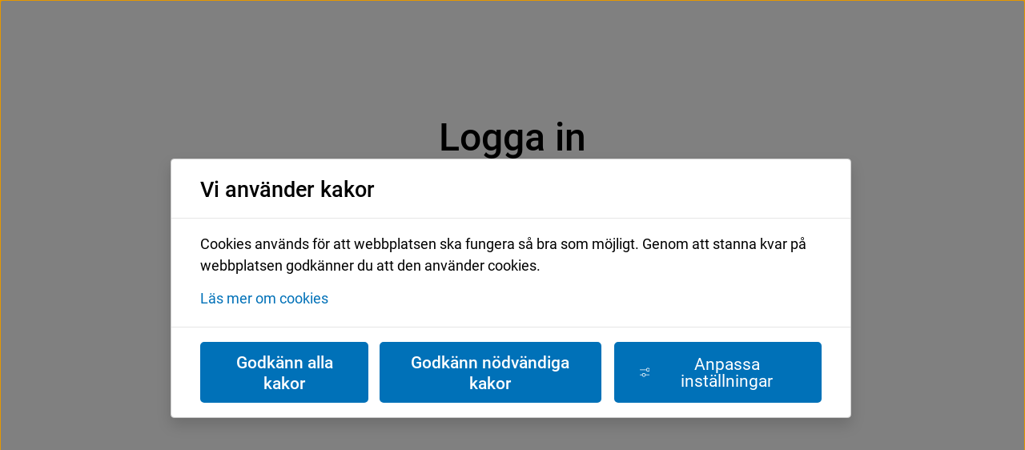

--- FILE ---
content_type: text/html;charset=UTF-8
request_url: https://www.engelholm.se/ovrigt/logga-in.html?redirect=https%3A%2F%2Fwww.engelholm.se%2Fkommunochpolitik%2Fanslagstavla%2Fanslagstavla%2Farkiveradeanslag%2F20230605.5.2dd38c4218cedba1527a686.html
body_size: 4788
content:
<!DOCTYPE html>
<html lang="sv" class="sv-no-js sv-template-tom-utan-header--footer">
<head>
   <meta charset="UTF-8">
   <script nonce="5b557270-d1f3-11f0-9a50-65d2ff06b699">(function(c){c.add('sv-js');c.remove('sv-no-js');})(document.documentElement.classList)</script>
   <title>Logga in | Ängelholms kommun</title>
   <meta name="robots" content="noindex, nofollow">
   <link rel="preload" href="/sitevision/system-resource/cab8b71072f6c652d91f609a45d8f292ecc094bccac5167d2451d0887cbaef11/js/jquery.js" as="script">
   <link rel="preload" href="/sitevision/system-resource/cab8b71072f6c652d91f609a45d8f292ecc094bccac5167d2451d0887cbaef11/envision/envision.js" as="script">
   <link rel="preload" href="/sitevision/system-resource/cab8b71072f6c652d91f609a45d8f292ecc094bccac5167d2451d0887cbaef11/js/utils.js" as="script">
   <link rel="preload" href="/sitevision/system-resource/cab8b71072f6c652d91f609a45d8f292ecc094bccac5167d2451d0887cbaef11/js/portlets.js" as="script">
               <meta name="sol.page.admin" content="">
         <meta name="viewport" content="width=device-width, initial-scale=1, minimum-scale=1, shrink-to-fit=no">
   <meta name="dcterms.identifier" content="https://www.engelholm.se">
   <meta name="dcterms.language" content="sv">
   <meta name="dcterms.format" content="text/html">
   <meta name="dcterms.type" content="text">
   <link rel="stylesheet" type="text/css" href="/2.2011facf179ad1de0cb580a/1764227811802/sitevision-responsive-grids.css?gridConfigs=651.2011facf179ad1de0cb522f_FLUID_GRID&pushPull=false">
   <link rel="stylesheet" type="text/css" href="/2.2011facf179ad1de0cb580a/1764227855942/sitevision-spacing.css">
   <link rel="stylesheet" type="text/css" href="/2.2011facf179ad1de0cb580a/0/552/print/SiteVision.css">
   <link rel="stylesheet" type="text/css" href="/sitevision/system-resource/cab8b71072f6c652d91f609a45d8f292ecc094bccac5167d2451d0887cbaef11/css/portlets.css">
   <link rel="stylesheet" type="text/css" href="/sitevision/system-resource/cab8b71072f6c652d91f609a45d8f292ecc094bccac5167d2451d0887cbaef11/envision/envision.css">

      <link rel="stylesheet" type="text/css" href="/2.2011facf179ad1de0cb580a/91.2011facf179ad1de0cb534b/1764227857045/0/sv-template-asset.css">
         <link rel="stylesheet" type="text/css" href="/webapp-resource/4.2011facf179ad1de0cb5233/360.7945e66519a2ede096d1264/1763660227965/webapp-assets.css">
      <!-- Piwik Pro -->
   <script nonce="5b557270-d1f3-11f0-9a50-65d2ff06b699">
      window.dataLayer = window.dataLayer || [];
      window.dataLayer.push({
        event: 'sitevision.preClientContainerSetup',
        sitevision: {
           pageId: '4.2011facf179ad1de0cb5233'
        }
      });
(function(window, document, dataLayerName, id) {
window[dataLayerName]=window[dataLayerName]||[],window[dataLayerName].push({start:(new Date).getTime(),event:"stg.start"});var scripts=document.getElementsByTagName('script')[0],tags=document.createElement('script');
function stgCreateCookie(a,b,c){var d="";if(c){var e=new Date;e.setTime(e.getTime()+24*c*60*60*1e3),d="; expires="+e.toUTCString();f="; SameSite=Strict"}document.cookie=a+"="+b+d+f+"; path=/; Secure"}
var isStgDebug=(window.location.href.match("stg_debug")||document.cookie.match("stg_debug"))&&!window.location.href.match("stg_disable_debug");stgCreateCookie("stg_debug",isStgDebug?1:"",isStgDebug?14:-1);
var qP=[];dataLayerName!=="dataLayer"&&qP.push("data_layer_name="+dataLayerName),qP.push("use_secure_cookies"),isStgDebug&&qP.push("stg_debug");var qPString=qP.length>0?("?"+qP.join("&")):"";
tags.async=!0,tags.src="https://svanalytics.containers.piwik.pro/"+id+".js"+qPString,scripts.parentNode.insertBefore(tags,scripts);
!function(a,n,i){a[n]=a[n]||{};for(var c=0;c<i.length;c++)!function(i){a[n][i]=a[n][i]||{},a[n][i].api=a[n][i].api||function(){var a=[].slice.call(arguments,0);"string"==typeof a[0]&&window[dataLayerName].push({event:n+"."+i+":"+a[0],parameters:[].slice.call(arguments,1)})}}(i[c])}(window,"ppms",["tm","cm"]);
})(window, document, 'dataLayer', 'c02b9c6e-75db-4731-b55c-594dada8b9ff');
   </script>
   <!-- End Piwik Pro -->
   <script nonce="5b557270-d1f3-11f0-9a50-65d2ff06b699">!function(t,e){t=t||"docReady",e=e||window;var n=[],o=!1,c=!1;function d(){if(!o){o=!0;for(var t=0;t<n.length;t++)try{n[t].fn.call(window,n[t].ctx)}catch(t){console&&console.error(t)}n=[]}}function a(){"complete"===document.readyState&&d()}e[t]=function(t,e){if("function"!=typeof t)throw new TypeError("callback for docReady(fn) must be a function");o?setTimeout(function(){t(e)},1):(n.push({fn:t,ctx:e}),"complete"===document.readyState?setTimeout(d,1):c||(document.addEventListener?(document.addEventListener("DOMContentLoaded",d,!1),window.addEventListener("load",d,!1)):(document.attachEvent("onreadystatechange",a),window.attachEvent("onload",d)),c=!0))}}("svDocReady",window);</script>
   <script src="/2.2011facf179ad1de0cb580a/91.2011facf179ad1de0cb534b/1764227857086/HEAD/0/sv-template-asset.js"></script>
   <script>
	function googleTranslateElementInit() {
  		new google.translate.TranslateElement({pageLanguage: 'sv'}, 'google_translate_element');
	}
</script>

<script src="//translate.google.com/translate_a/element.js?cb=googleTranslateElementInit"></script>

   <script nonce="5b557270-d1f3-11f0-9a50-65d2ff06b699">
      window.sv = window.sv || {};
      sv.UNSAFE_MAY_CHANGE_AT_ANY_GIVEN_TIME_webAppExternals = {};
      sv.PageContext = {
      pageId: '4.2011facf179ad1de0cb5233',
      siteId: '2.2011facf179ad1de0cb580a',
      userIdentityId: '',
      userIdentityReadTimeout: 0,
      userLocale: 'sv',
      dev: false,
      csrfToken: '',
      html5: true,
      useServerSideEvents: false,
      nodeIsReadOnly: false
      };
   </script>
      <script nonce="5b557270-d1f3-11f0-9a50-65d2ff06b699">!function(){"use strict";var t,n={},e={},i={};function r(t){return n[t]=n[t]||{instances:[],modules:{},bundle:{}},n[t]}document.querySelector("html").classList.add("js");var s={registerBootstrapData:function(t,n,i,r,s){var a,o=e[t];o||(o=e[t]={}),(a=o[i])||(a=o[i]={}),a[n]={subComponents:r,options:s}},registerInitialState:function(t,n){i[t]=n},registerApp:function(n){var e=n.applicationId,i=r(e);if(t){var s={};s[e]=i,s[e].instances=[n],t.start(s)}else i.instances.push(n)},registerModule:function(t){r(t.applicationId).modules[t.path]=t},registerBundle:function(t){r(t.applicationId).bundle=t.bundle},getRegistry:function(){return n},setAppStarter:function(n){t=n},getBootstrapData:function(t){return e[t]},getInitialState:function(t){return i[t]}};window.AppRegistry=s}();</script>
   <meta name="description" content="" />
   <meta name="keywords" content="" />
   <meta name="twitter:title" content="Logga in" />
   <meta name="twitter:description" content="" />
   <meta name="twitter:image" content="https://www.engelholm.se/images/18.2011facf179ad1de0cb52b0/1620722086512/kex_logo.svg" />
   <meta name="og:title" content="Logga in" />
   <meta property="og:description" content="" />
   <meta property="og:image" content="https://www.engelholm.se/images/18.2011facf179ad1de0cb52b0/1620722086512/kex_logo.svg" />
   <meta property="og:type" content="website" />
   <meta name="theme-color" content="#0071b8" />
   <link rel="manifest" href="/appresource/4.2011facf179ad1de0cb5233/12.1758250017d0e6e83bf73b/manifest.webmanifest" >
   <link rel="icon" href="/images/18.1758250017d0e6e83bf737/1686580272353/favicon.ico" sizes="any">
   <link rel="icon" href="/images/18.1758250017d0e6e83bf738/1686580293467/favicon.svg" type="image/svg+xml">
   <link rel="apple-touch-icon" href="/images/18.1758250017d0e6e83bf736/1686580279530/apple-touch-icon.png">
   <style>
:root {
  --sol-color-primary: #0071b8;
--sol-color-primary--light: #0090eb;
--sol-color-primary--dark: #006eb3;
--sol-color-primary--text: #ffffff;
--sol-color-secondary: #a00274;
--sol-color-light-gray: #edeff1;
--sol-color-black: #000000;
--sol-color-white: #ffffff;
--sol-color-orange: #de971b;
--sol-color-green: #bbc76d;
--sol-color-red: #b52121;
--sol-color-links: #0071b8;
--sol-color-focus: #0071b8;
--sol-color-light-text: #ffffff;
--sol-color-dark-text: #000000;
}
</style>
</head>
<body class=" sv-responsive sv-theme-standard env-m-around--0">
<div id="svid10_2011facf179ad1de0cb5473" class="sv-layout"><div class="sv-custom-module sv-se-soleilit-MetaTags sv-skip-spacer sv-template-portlet
" id="svid12_2011facf179ad1de0cb55b8"><div id="Metataggar"><!-- Metataggar --></div>
<script nonce="5b557270-d1f3-11f0-9a50-65d2ff06b699">AppRegistry.registerApp({applicationId:'se.soleilit.MetaTags|1.6.1',htmlElementId:'svid12_2011facf179ad1de0cb55b8',route:'/',portletId:'12.2011facf179ad1de0cb55b8',locale:'sv',defaultLocale:'en',webAppId:'se.soleilit.MetaTags',webAppVersion:'1.6.1',webAppAopId:'360.57bf3fd518465437111467',webAppImportTime:'1674038343872',requiredLibs:{},childComponentStateExtractionStrategy:'BY_ID'});</script></div>
<div class="sv-custom-module sv-se-soleil-favicon sv-template-portlet
" id="svid12_1758250017d0e6e83bf73b"><div id="Favicon"><!-- Favicon --></div>
<script nonce="5b557270-d1f3-11f0-9a50-65d2ff06b699">AppRegistry.registerApp({applicationId:'se.soleil.favicon|1.0.1',htmlElementId:'svid12_1758250017d0e6e83bf73b',route:'/',portletId:'12.1758250017d0e6e83bf73b',locale:'sv',defaultLocale:'en',webAppId:'se.soleil.favicon',webAppVersion:'1.0.1',webAppAopId:'360.57bf3fd51846543711145f',webAppImportTime:'1674039422280',requiredLibs:{}});</script></div>
<div class="sv-custom-module sv-se-soleilit-cssVariables sv-template-portlet
" id="svid12_2011facf179ad1de0cb57d7"><div id="CSSVariabler"><!-- CSS Variabler --></div>
<script nonce="5b557270-d1f3-11f0-9a50-65d2ff06b699">AppRegistry.registerApp({applicationId:'se.soleilit.cssVariables|2.1.0',htmlElementId:'svid12_2011facf179ad1de0cb57d7',route:'/',portletId:'12.2011facf179ad1de0cb57d7',locale:'sv',defaultLocale:'en',webAppId:'se.soleilit.cssVariables',webAppVersion:'2.1.0',webAppAopId:'360.62696397187bbe98853e70',webAppImportTime:'1685951820094',requiredLibs:{}});</script></div>
<div class="sv-custom-module sv-marketplace-sitevision-cookie-consent sv-template-portlet
" id="svid12_589242ef18b310741c127"><div id="Cookiebanner"><!-- Cookie-banner --></div><div data-cid="12.589242ef18b310741c127"><div class="env-modal-dialog oHJ5jYD6hE4G0dWjJEyW sv-cookie-consent-modal env-modal-dialog--show env-modal-dialog--inner-scroll LaJqpGNhg_GETNxRY5qw" role="dialog" aria-hidden="false" aria-modal="true" aria-labelledby="sv_V3CLPgTc_dztv6KPn4LdT" tabindex="-1" data-nosnippet="true"><div class="env-modal-dialog__dialog" data-testid="modal-dialog"><section class="env-modal-dialog__content" aria-live="polite"><header class="env-modal-dialog__header"><h1 class="env-modal-dialog__header__title env-text-h4" id="sv_V3CLPgTc_dztv6KPn4LdT">Vi använder kakor</h1></header><div class="env-modal-dialog__body"><div class="env-flex  env-flex--column"><p class="env-text">Cookies används för att webbplatsen ska fungera så bra som möjligt. Genom att stanna kvar på webbplatsen godkänner du att den använder cookies.</p><p class="env-m-top--x-small env-text"><a class="env-link" href="/ovrigt/om-kakor.html" rel="" target="_self">Läs mer om cookies</a></p></div></div><footer class="env-modal-dialog__footer faKMEo5bnDu4BUB1ZuL5"><form method="post" class="env-d--flex" action="/ovrigt/logga-in.html?sv.target=12.589242ef18b310741c127&amp;sv.12.589242ef18b310741c127.route=%2Fconsent-settings"><input type="hidden" name="analytics" value="analytics"/><input type="hidden" name="marketing" value="marketing"/><input type="hidden" name="custom" value="custom"/><input type="hidden" name="functional" value="functional"/><input type="hidden" name="sv.csrfToken"/><button type="submit" class="env-button env-button--primary">Godkänn alla kakor</button></form><form method="post" class="env-d--flex" action="/ovrigt/logga-in.html?sv.target=12.589242ef18b310741c127&amp;sv.12.589242ef18b310741c127.route=%2Fconsent-settings"><input type="hidden" name="necessary" value="necessary"/><input type="hidden" name="sv.csrfToken"/><button type="submit" class="env-button env-button--primary">Godkänn nödvändiga kakor</button></form><button type="button" class="env-button env-button--link"><svg xmlns="http://www.w3.org/2000/svg" viewBox="0 0 24 24" class="env-icon env-icon--x-small env-p-right--x-small oseRz4A_uSoCHsamnNdQ" aria-hidden="true"><path d="M23.21,17.45H13.98c-.39-2.07-2.25-3.7-4.41-3.7s-4.05,1.57-4.42,3.7H.79c-.44,0-.79,.36-.79,.79s.36,.79,.79,.79H5.16c.39,2.07,2.25,3.7,4.41,3.7s4.05-1.57,4.42-3.7h9.22c.44,0,.79-.36,.79-.79s-.36-.79-.79-.79Zm-13.64,3.7c-1.58,0-2.91-1.33-2.91-2.91s1.28-2.91,2.91-2.91,2.91,1.33,2.91,2.91-1.28,2.91-2.91,2.91Z"></path><path d="M.79,6.55H15.09c.37,2.13,2.17,3.7,4.42,3.7,2.52,0,4.49-1.97,4.49-4.49s-1.97-4.49-4.49-4.49c-2.25,0-4.05,1.57-4.42,3.7H.79c-.44,0-.79,.36-.79,.79s.36,.79,.79,.79ZM19.51,2.85c1.63,0,2.91,1.28,2.91,2.91s-1.28,2.91-2.91,2.91-2.91-1.28-2.91-2.91,1.28-2.91,2.91-2.91Z"></path></svg>Anpassa inställningar</button></footer></section></div></div><div class="env-modal-dialog__backdrop env-modal-dialog__backdrop--in" data-testid="modal-backdrop"></div></div><script nonce="5b557270-d1f3-11f0-9a50-65d2ff06b699" >AppRegistry.registerBootstrapData('12.589242ef18b310741c127','12.589242ef18b310741c127','AGNOSTIC_RENDERER');</script><script nonce="5b557270-d1f3-11f0-9a50-65d2ff06b699">AppRegistry.registerInitialState('12.589242ef18b310741c127',{"settings":{"displayType":"modal","message":"Cookies används för att webbplatsen ska fungera så bra som möjligt. Genom att stanna kvar på webbplatsen godkänner du att den använder cookies.","settingsSubTitle":"","cookiePolicyUri":"/ovrigt/om-kakor.html","title":"Vi använder kakor","cookiePolicyLinkText":"Läs mer om cookies","usePolicyPage":true,"manageButtonText":"Hantera cookies","buttonType":"acceptAllAndNecessary","openLinkInNewTab":false,"usePiwikPro":true},"categories":[{"id":"necessary","title":"Nödvändiga cookies","description":"Gör att våra tjänster är säkra och fungerar som de ska. Därför går de inte att inaktivera.","hasConsent":true},{"id":"functional","title":"Funktionella cookies","description":"Hjälper oss att förbättra användarupplevelsen. Godkänner du funktionella cookies kan vi visa adresser på kartor från Google maps, det medför också att din data kommer skickas till Googles servrar.","hasConsent":false,"cookies":["google-map-iframe"]},{"id":"analytics","title":"Analytics cookies","description":"Provides information that helps us improve user experience.","hasConsent":false,"cookies":["sv-internal-sv-web-analytics"]}],"displayOptions":{"consentOpen":true,"settingsOpen":false},"baseHeadingLevel":1,"customButtonTexts":{"acceptAllCookies":"","acceptNecessaryCookies":"","settings":"","saveAndAccept":""},"useCustomButtonTexts":false});</script>
<script nonce="5b557270-d1f3-11f0-9a50-65d2ff06b699">AppRegistry.registerApp({applicationId:'marketplace.sitevision.cookie-consent|1.11.5',htmlElementId:'svid12_589242ef18b310741c127',route:'/',portletId:'12.589242ef18b310741c127',locale:'sv',defaultLocale:'en',webAppId:'marketplace.sitevision.cookie-consent',webAppVersion:'1.11.5',webAppAopId:'360.7945e66519a2ede096d1264',webAppImportTime:'1763660227965',requiredLibs:{"react":"18.3.1"},childComponentStateExtractionStrategy:'BY_ID'});</script></div>
<div id="svid94_2011facf179ad1de0cb5596"><div class="sv-vertical sv-layout sv-skip-spacer sv-template-layout" id="svid10_2011facf179ad1de0cb57c7"><div id="svid94_2011facf179ad1de0cb52d0" class="pagecontent sv-layout"><div id="Mitten"><!-- Mitten --></div><div class="sv-fluid-grid sv-grid-main sv-layout sv-skip-spacer" id="svid10_2011facf179ad1de0cb553d"><header class="sv-vertical sv-layout sv-skip-spacer" id="svid10_4626f66e17a1d8e49c52b"><div class="sv-image-portlet sv-portlet sv-skip-spacer" style="padding-top:5px;padding-left:5px;padding-bottom:5px;padding-right:5px;margin-left: -5px;" id="svid12_2011facf179ad1de0cb5209"><div id="Bild"><!-- Bild --></div></div>
</header>
<main class="sv-vertical sv-layout sol-login-page" id="svid10_2011facf179ad1de0cb5677"><div class="sv-text-portlet sv-use-margins sv-skip-spacer" id="svid12_2011facf179ad1de0cb581d"><div id="Rubrik"><!-- Rubrik --></div><div class="sv-text-portlet-content"><h1 class="font-heading-1" id="h-Loggain">Logga in</h1></div></div>
<div class="sv-login-portlet sv-portlet" id="svid12_2011facf179ad1de0cb521f"><div id="Inloggning"><!-- Inloggning --></div><div class="sv-login-form">
<form id="loginform2011facf179ad1de0cb521f" class="sv-login-name-focus" method="post" action="/ovrigt/logga-in.html?sv.url=12.2011facf179ad1de0cb521f">
<fieldset>
<legend class="env-assistive-text">Inloggning</legend>
<div class="sv-login-input-group">
  <label class="font-normal" for="name2011facf179ad1de0cb521f">Användarnamn:</label>
  <input class="font-normal" required type="text" id="name2011facf179ad1de0cb521f" name="name">
</div>
<div class="sv-login-input-group">
  <label class="font-normal" for="pwd2011facf179ad1de0cb521f">Lösenord:</label>
  <input class="font-normal" required type="password" id="pwd2011facf179ad1de0cb521f" 
name="pwd">
</div>
<div class="sv-login-input-group">
  <input class="font-normal" type="submit" name="portletlogin" value="Logga in">
</div>
</fieldset></form>
</div>
</div>
<div class="sv-text-portlet sv-use-margins" id="svid12_2011facf179ad1de0cb527b"><div id="Text"><!-- Text --></div><div class="sv-text-portlet-content"><p class="font-normal"><a href="/ovrigt/glomt-losenord.html">Glömt lösenord?</a><br></p></div></div>
</main>
</div>
</div></div>
</div><div class="sv-script-portlet sv-portlet sv-skip-spacer sv-template-portlet
" id="svid12_2dd38c4218cedba15273a1c"><div id="Puzzelexternchatt"><!-- Puzzel extern chatt --></div><script type="text/javascript">
   document.addEventListener('DOMContentLoaded', function() {
        (function(a, b, c) {
            var loader = a.createElement('script');
            loader.src = 'https://euwa.puzzel.com/loader/index.js';
            a.body.append(loader);
            loader.onload = function () {
                new EUWALoader({customerKey: b, configId: c}).load();					
            };
        })(document, '353814', 'bb638907-be8e-4d52-a8dc-87565ab597f1');
     
    }, false);
</script></div>
<div class="sv-script-portlet sv-portlet sv-template-portlet
" id="svid12_571b207719175234cb2242b"><div id="SkriptLanktillorginalbildieditormode"><!-- Skript - Länk till orginalbild i editormode --></div><script>
  const images = JSON.parse('[]');
  
  images.forEach((image) => {
    const imageElement = document.querySelector('#' + image.svid);

    if (imageElement) {
      const linkElement = document.createElement('a');
      linkElement.innerHTML = '[Orginalbild]';
      linkElement.href = image.url;
      linkElement.target = '_blank';
      linkElement.style.display = 'block';
      linkElement.style.marginBottom = '10px';

      imageElement.parentNode.insertBefore(linkElement, imageElement.nextSibling)
    }
  });
</script></div>
</div>




<script src="/sitevision/system-resource/cab8b71072f6c652d91f609a45d8f292ecc094bccac5167d2451d0887cbaef11/js/jquery.js"></script>
<script src="/sitevision/system-resource/cab8b71072f6c652d91f609a45d8f292ecc094bccac5167d2451d0887cbaef11/envision/envision.js"></script>
<script src="/sitevision/system-resource/cab8b71072f6c652d91f609a45d8f292ecc094bccac5167d2451d0887cbaef11/js/utils.js"></script>
<script src="/sitevision/system-resource/cab8b71072f6c652d91f609a45d8f292ecc094bccac5167d2451d0887cbaef11/js/portlets.js"></script>

<script src="/sitevision/system-resource/cab8b71072f6c652d91f609a45d8f292ecc094bccac5167d2451d0887cbaef11/js/webAppExternals/react_18_3.js"></script>
<script src="/webapp-resource/4.2011facf179ad1de0cb5233/360.62696397187bbe98853e70/1685951820094/webapp-assets.js"></script>
<script src="/webapp-resource/4.2011facf179ad1de0cb5233/360.57bf3fd518465437111467/1674038343872/webapp-assets.js"></script>
<script src="/webapp-resource/4.2011facf179ad1de0cb5233/360.57bf3fd51846543711145f/1674039422280/webapp-assets.js"></script>
<script src="/webapp-resource/4.2011facf179ad1de0cb5233/360.7945e66519a2ede096d1264/1763660227965/webapp-assets.js"></script>
<script src="/sitevision/system-resource/cab8b71072f6c652d91f609a45d8f292ecc094bccac5167d2451d0887cbaef11/webapps/webapp_sdk-legacy.js"></script>
</body>
</html>

--- FILE ---
content_type: text/css
request_url: https://www.engelholm.se/2.2011facf179ad1de0cb580a/0/552/print/SiteVision.css
body_size: 6830
content:
@font-face{font-family:"Roboto";font-display:swap;font-weight:300;font-style:normal;src: url("/download/18.57bf3fd518465437111108/1668419801695/roboto-300.woff2") format("woff2");}@font-face{font-family:"Roboto";font-display:swap;font-weight:100;font-style:normal;src: url("/download/18.57bf3fd518465437111106/1668419791850/roboto-100.woff2") format("woff2");}@font-face{font-family:"Roboto";font-display:swap;font-weight:100;font-style:italic;src: url("/download/18.57bf3fd518465437111107/1668419796681/roboto-100-italic.woff2") format("woff2");}@font-face{font-family:"Roboto";font-display:swap;font-weight:700;font-style:normal;src: url("/download/18.57bf3fd51846543711110e/1668419835989/roboto-700.woff2") format("woff2");}@font-face{font-family:"Roboto";font-display:swap;font-weight:300;font-style:italic;src: url("/download/18.57bf3fd518465437111109/1668419811623/roboto-300-italic.woff2") format("woff2");}@font-face{font-family:"Roboto";font-display:swap;font-weight:400;font-style:italic;src: url("/download/18.57bf3fd51846543711110b/1668419822098/roboto-400-italic.woff2") format("woff2");}@font-face{font-family:"Roboto";font-display:swap;font-weight:500;font-style:normal;src: url("/download/18.57bf3fd51846543711110c/1668419826190/roboto-500.woff2") format("woff2");}@font-face{font-family:"Roboto";font-display:swap;font-weight:500;font-style:italic;src: url("/download/18.57bf3fd51846543711110d/1668419831706/roboto-500-italic.woff2") format("woff2");}@font-face{font-family:"Roboto";font-display:swap;font-weight:400;font-style:normal;src: url("/download/18.57bf3fd51846543711110a/1668419817490/roboto-400.woff2") format("woff2");}@font-face{font-family:"Roboto";font-display:swap;font-weight:700;font-style:italic;src: url("/download/18.57bf3fd51846543711110f/1668419840561/roboto-700-italic.woff2") format("woff2");}@font-face{font-family:"Roboto";font-display:swap;font-weight:900;font-style:normal;src: url("/download/18.57bf3fd518465437111110/1668419844643/roboto-900.woff2") format("woff2");}@font-face{font-family:"Roboto";font-display:swap;font-weight:900;font-style:italic;src: url("/download/18.57bf3fd518465437111111/1668419848527/roboto-900-italic.woff2") format("woff2");}@font-face{font-family:"bootstrap-icons";font-display:swap;font-weight:400;font-style:normal;src: url("/download/18.57bf3fd51846543711112c/1668429085575/bootstrap-icons.woff2") format("woff2");}.font-normal{font-family:roboto,sans-serif;font-weight:300;font-style:normal;font-size:18px;color:#000000;line-height:32px;}a.font-normal,.font-normal a{color:#000000;text-decoration:underline;}a.font-normal:link,.font-normal a:link,a.font-normal:visited,.font-normal a:visited,a.font-normal:hover,.font-normal a:hover,a.font-normal:focus,.font-normal a:focus,a.font-normal:active,.font-normal a:active{color:#0071b8;text-decoration:underline;}.sv-text-portlet-content .font-normal{max-width:37em}.sv-use-margins .font-normal{margin-top:0px}.sv-use-margins .font-normal{margin-bottom:20px}.font-description{font-family:roboto,sans-serif;font-weight:400;font-style:normal;font-size:22px;color:#000000;line-height:32px;}a.font-description,.font-description a{color:#000000;text-decoration:underline;}a.font-description:link,.font-description a:link,a.font-description:visited,.font-description a:visited,a.font-description:hover,.font-description a:hover,a.font-description:focus,.font-description a:focus,a.font-description:active,.font-description a:active{color:#0071b8;text-decoration:underline;}.sv-text-portlet-content .font-description{max-width:37em}.sv-use-margins .font-description{margin-top:0px}.sv-use-margins .font-description{margin-bottom:20px}.font-small{font-family:roboto,sans-serif;font-weight:300;font-style:normal;font-size:14px;color:#000000;line-height:1.2;}a.font-small,.font-small a{color:#000000;text-decoration:underline;}a.font-small:link,.font-small a:link,a.font-small:visited,.font-small a:visited,a.font-small:hover,.font-small a:hover,a.font-small:focus,.font-small a:focus,a.font-small:active,.font-small a:active{color:#0071b8;text-decoration:underline;}.sv-text-portlet-content .font-small{max-width:37em}.sv-use-margins .font-small{margin-top:0px}.sv-use-margins .font-small{margin-bottom:20px}h1,.font-heading-1{font-family:roboto,sans-serif;font-weight:500;font-style:normal;font-size:48px;color:#000000;line-height:57px;}a.font-heading-1,h1 a,.font-heading-1 a{color:#000000;text-decoration:none;}.sv-text-portlet-content .font-heading-1{max-width:37em}.sv-use-margins .font-heading-1,.sv-use-margins h1{margin-bottom:12px}h2,.font-heading-2{font-family:roboto,sans-serif;font-weight:500;font-style:normal;font-size:36px;color:#000000;line-height:42px;}a.font-heading-2,h2 a,.font-heading-2 a{color:#000000;text-decoration:none;}.sv-text-portlet-content .font-heading-2{max-width:37em}.sv-use-margins .font-heading-2,.sv-use-margins h2{margin-top:30px}.sv-use-margins .font-heading-2,.sv-use-margins h2{margin-bottom:10px}h3,.font-heading-3{font-family:roboto,sans-serif;font-weight:500;font-style:normal;font-size:28px;color:#000000;line-height:33px;}a.font-heading-3,h3 a,.font-heading-3 a{color:#000000;text-decoration:none;}.sv-text-portlet-content .font-heading-3{max-width:37em}.sv-use-margins .font-heading-3,.sv-use-margins h3{margin-top:26px}.sv-use-margins .font-heading-3,.sv-use-margins h3{margin-bottom:12px}h4,.sv-font-rubrik-4{font-family:roboto,sans-serif;font-weight:500;font-style:normal;font-size:22px;color:#000000;line-height:25px;}a.sv-font-rubrik-4,h4 a,.sv-font-rubrik-4 a{color:#000000;text-decoration:underline;}ah4:link,a.sv-font-rubrik-4:link,h4 a:link,.sv-font-rubrik-4 a:link,ah4:visited,a.sv-font-rubrik-4:visited,h4 a:visited,.sv-font-rubrik-4 a:visited,ah4:hover,a.sv-font-rubrik-4:hover,h4 a:hover,.sv-font-rubrik-4 a:hover,ah4:focus,a.sv-font-rubrik-4:focus,h4 a:focus,.sv-font-rubrik-4 a:focus,ah4:active,a.sv-font-rubrik-4:active,h4 a:active,.sv-font-rubrik-4 a:active{color:#0071b8;text-decoration:underline;}.sv-text-portlet-content .sv-font-rubrik-4{max-width:37em}.sv-use-margins .sv-font-rubrik-4,.sv-use-margins h4{margin-top:20px}.sv-use-margins .sv-font-rubrik-4,.sv-use-margins h4{margin-bottom:12px}.sv-font-projektruta-rubrik{font-family:roboto,sans-serif;font-weight:500;font-style:normal;font-size:20px;color:#000000;line-height:1.3;}a.sv-font-projektruta-rubrik,.sv-font-projektruta-rubrik a{color:#000000;text-decoration:underline;}.tableheading{font-family:roboto,sans-serif;font-weight:700;font-style:normal;font-size:15px;color:#ffffff;line-height:18px;}a.tableheading,.tableheading a{color:#ffffff;text-decoration:underline;}a.tableheading:link,.tableheading a:link,a.tableheading:visited,.tableheading a:visited,a.tableheading:hover,.tableheading a:hover,a.tableheading:focus,.tableheading a:focus,a.tableheading:active,.tableheading a:active{color:#0071b8;text-decoration:underline;}.font-footer-heading{font-family:roboto,sans-serif;font-weight:500;font-style:normal;font-size:21px;color:#ffffff;line-height:28px;}a.font-footer-heading,.font-footer-heading a{color:#ffffff;text-decoration:underline;}.font-footer-heading{padding-bottom:10px}.font-footer-text{font-family:roboto,sans-serif;font-weight:300;font-style:normal;font-size:18px;color:#ffffff;line-height:26px;}a.font-footer-text,.font-footer-text a{color:#ffffff;text-decoration:underline;}.font-footer-text a{outline-color:white!important;outline-offset:3px!important}.font-footer-text a:hover{text-decoration:none}.sv-font-under-flytt-info{font-family:roboto,sans-serif;font-weight:900;font-style:italic;font-size:130%;color:#de971b;line-height:inherit;}a.sv-font-under-flytt-info,.sv-font-under-flytt-info a{color:#de971b;text-decoration:underline;}.sv-font-citat{font-family:roboto,sans-serif;font-weight:400;font-style:italic;font-size:25px;color:#0071b8;}a.sv-font-citat,.sv-font-citat a{color:#0071b8;text-decoration:underline;}.sv-use-margins .sv-font-citat{margin-top:20px}.sv-use-margins .sv-font-citat{margin-bottom:15px}.sv-font-citat-gra{font-family:roboto,sans-serif;font-weight:400;font-style:italic;font-size:25px;color:#7f7f7f;line-height:normal;}a.sv-font-citat-gra,.sv-font-citat-gra a{color:#7f7f7f;text-decoration:underline;}.sv-use-margins .sv-font-citat-gra{margin-top:20px}.sv-use-margins .sv-font-citat-gra{margin-bottom:15px}.sv-font-roboto-bla-bold-18-px{font-family:roboto,sans-serif;font-weight:700;font-style:normal;font-size:110%;color:#0071b8;line-height:normal;}a.sv-font-roboto-bla-bold-18-px,.sv-font-roboto-bla-bold-18-px a{color:#0071b8;text-decoration:none;}a.sv-font-roboto-bla-bold-18-px:hover,.sv-font-roboto-bla-bold-18-px a:hover{color:#0071b8;text-decoration:underline;}.dvz-infotext-28px{font-family:var(--env-font-family);font-weight:500;font-style:normal;font-size:28px;color:var(--env-font-color);line-height:33px;}a.dvz-infotext-28px,.dvz-infotext-28px a{color:var(--env-link-font-color);text-decoration:underline;}.sv-text-portlet-content .dvz-infotext-28px{max-width:37em}.sv-use-margins .dvz-infotext-28px{margin-top:26px}.sv-use-margins .dvz-infotext-28px{margin-bottom:12px}body,.dummybody{font-family:roboto,sans-serif;font-weight:300;font-style:normal;font-size:18px;color:#000000;line-height:32px;}a.dummybody,body a,.dummybody a{color:#000000;text-decoration:underline;}.sv-text-portlet-content .dummybody{max-width:37em}.sv-portlet h4,.sv-old-text-portlet h4,.sv-portlet .sv-font-rubrik-4,.sv-old-text-portlet .sv-font-rubrik-4{display:inline}ul.sol-bullet-list,ol.sol-bullet-list{list-style-type:none;padding-top:0;padding-bottom:0;padding-left:25px;padding-right:0;margin-top:5px;margin-bottom:10px;margin-left:0;margin-right:0}ul.sol-bullet-list li,ol.sol-bullet-list li{padding-top:0;padding-bottom:0;padding-left:30px;padding-right:0;margin-top:5px;margin-bottom:5px;margin-left:0;margin-right:0}ul.sol-bullet-list ul,ol.sol-bullet-list ul{list-style:none}ul.sol-bullet-list li,ol.sol-bullet-list li{position:relative}ul.sol-bullet-list li::before,ol.sol-bullet-list li::before{content:'';position:absolute;top:10px;left:0;background-color:var(--sol-color-primary);height:12px;width:12px;border-radius:50%}ul.sol-numbered-list,ol.sol-numbered-list{list-style-type:decimal;padding-top:0;padding-bottom:0;padding-left:25px;padding-right:0;margin-top:5px;margin-bottom:10px;margin-left:0;margin-right:0}ul.sol-numbered-list li,ol.sol-numbered-list li{padding-top:0;padding-bottom:0;padding-left:30px;padding-right:0;margin-top:5px;margin-bottom:5px;margin-left:0;margin-right:0}ul.sol-numbered-list,ol.sol-numbered-list{list-style:none;counter-reset:list}ul.sol-numbered-list ol,ol.sol-numbered-list ol{list-style:none;counter-reset:list}ul.sol-numbered-list li,ol.sol-numbered-list li{position:relative}ul.sol-numbered-list li::before,ol.sol-numbered-list li::before{counter-increment:list;content:counter(list);position:absolute;top:5px;left:0;background-color:black;background-color:var(--sol-color-primary);height:22px;width:22px;border-radius:50%;color:white;display:inline-flex;align-items:center;justify-content:center;font-size:14px;font-weight:500;box-sizing:border-box}.sv-linklist-portlet table.sol-table th,.sv-blog-portlet table.sol-table th,.sv-archive-portlet table.sol-table th,.sv-text-portlet table.sol-table th{text-align:left}.sv-linklist-portlet table.sol-table th p,.sv-blog-portlet table.sol-table th p,.sv-archive-portlet table.sol-table th p,.sv-text-portlet table.sol-table th p{color:#ffffff;font-family:roboto,sans-serif;font-weight:700;font-size:15px;font-style:normal;line-height:18px;}.sv-linklist-portlet table.sol-table th p a,.sv-blog-portlet table.sol-table th p a,.sv-archive-portlet table.sol-table th p a,.sv-text-portlet table.sol-table th p a{color:#0071b8;text-decoration:underline;}.sv-linklist-portlet table.sol-table th p a:active,.sv-blog-portlet table.sol-table th p a:active,.sv-archive-portlet table.sol-table th p a:active,.sv-text-portlet table.sol-table th p a:active{color:#0071b8;text-decoration:underline;}.sv-linklist-portlet table.sol-table th p a:visited,.sv-blog-portlet table.sol-table th p a:visited,.sv-archive-portlet table.sol-table th p a:visited,.sv-text-portlet table.sol-table th p a:visited{color:#0071b8;text-decoration:underline;}.sv-linklist-portlet table.sol-table th p a:hover,.sv-blog-portlet table.sol-table th p a:hover,.sv-archive-portlet table.sol-table th p a:hover,.sv-text-portlet table.sol-table th p a:hover{color:#0071b8;text-decoration:underline;}.sv-linklist-portlet table.sol-table td p,.sv-blog-portlet table.sol-table td p,.sv-archive-portlet table.sol-table td p,.sv-text-portlet table.sol-table td p{color:#000000;font-family:roboto,sans-serif;font-weight:300;font-size:18px;font-style:normal;line-height:32px;}.sv-linklist-portlet table.sol-table td p a,.sv-blog-portlet table.sol-table td p a,.sv-archive-portlet table.sol-table td p a,.sv-text-portlet table.sol-table td p a{color:#0071b8;text-decoration:underline;}.sv-linklist-portlet table.sol-table td p a:active,.sv-blog-portlet table.sol-table td p a:active,.sv-archive-portlet table.sol-table td p a:active,.sv-text-portlet table.sol-table td p a:active{color:#0071b8;text-decoration:underline;}.sv-linklist-portlet table.sol-table td p a:visited,.sv-blog-portlet table.sol-table td p a:visited,.sv-archive-portlet table.sol-table td p a:visited,.sv-text-portlet table.sol-table td p a:visited{color:#0071b8;text-decoration:underline;}.sv-linklist-portlet table.sol-table td p a:hover,.sv-blog-portlet table.sol-table td p a:hover,.sv-archive-portlet table.sol-table td p a:hover,.sv-text-portlet table.sol-table td p a:hover{color:#0071b8;text-decoration:underline;}.sv-text-portlet-content .sv-linklist-portlet table.sol-table td p,.sv-text-portlet-content .sv-blog-portlet table.sol-table td p,.sv-text-portlet-content .sv-archive-portlet table.sol-table td p,.sv-text-portlet-content .sv-text-portlet table.sol-table td p{max-width:37em}.sv-linklist-portlet table.sol-table td,.sv-blog-portlet table.sol-table td,.sv-archive-portlet table.sol-table td,.sv-text-portlet table.sol-table td{text-align:left}.sv-linklist-portlet table.sol-table caption,.sv-blog-portlet table.sol-table caption,.sv-archive-portlet table.sol-table caption,.sv-text-portlet table.sol-table caption{color:#000000;font-family:roboto,sans-serif;font-weight:300;font-size:18px;font-style:normal;line-height:32px;}.sv-linklist-portlet table.sol-table caption.env-assistive-text,.sv-blog-portlet table.sol-table caption.env-assistive-text,.sv-archive-portlet table.sol-table caption.env-assistive-text,.sv-text-portlet table.sol-table caption.env-assistive-text{position:relative;margin:0;padding:0;}.sv-linklist-portlet table.sol-table caption a,.sv-blog-portlet table.sol-table caption a,.sv-archive-portlet table.sol-table caption a,.sv-text-portlet table.sol-table caption a{color:#0071b8;text-decoration:underline;}.sv-linklist-portlet table.sol-table caption a:active,.sv-blog-portlet table.sol-table caption a:active,.sv-archive-portlet table.sol-table caption a:active,.sv-text-portlet table.sol-table caption a:active{color:#0071b8;text-decoration:underline;}.sv-linklist-portlet table.sol-table caption a:visited,.sv-blog-portlet table.sol-table caption a:visited,.sv-archive-portlet table.sol-table caption a:visited,.sv-text-portlet table.sol-table caption a:visited{color:#0071b8;text-decoration:underline;}.sv-linklist-portlet table.sol-table caption a:hover,.sv-blog-portlet table.sol-table caption a:hover,.sv-archive-portlet table.sol-table caption a:hover,.sv-text-portlet table.sol-table caption a:hover{color:#0071b8;text-decoration:underline;}.sv-text-portlet-content .sv-linklist-portlet table.sol-table caption p,.sv-text-portlet-content .sv-blog-portlet table.sol-table caption p,.sv-text-portlet-content .sv-archive-portlet table.sol-table caption p,.sv-text-portlet-content .sv-text-portlet table.sol-table caption p{max-width:37em}.sv-linklist-portlet table.sol-table,.sv-blog-portlet table.sol-table,.sv-archive-portlet table.sol-table,.sv-text-portlet table.sol-table{width:calc(100% - 2px);margin-right:1px;margin-left:1px;margin-bottom:20px;overflow:hidden;border-style:hidden;border-collapse:collapse;border-radius:5px}.sv-linklist-portlet table.sol-table caption,.sv-blog-portlet table.sol-table caption,.sv-archive-portlet table.sol-table caption,.sv-text-portlet table.sol-table caption{margin-bottom:5px;font-size:14px;line-height:16px}.sv-linklist-portlet table.sol-table thead,.sv-blog-portlet table.sol-table thead,.sv-archive-portlet table.sol-table thead,.sv-text-portlet table.sol-table thead{background-color:var(--sol-color-primary)}.sv-linklist-portlet table.sol-table thead th,.sv-blog-portlet table.sol-table thead th,.sv-archive-portlet table.sol-table thead th,.sv-text-portlet table.sol-table thead th{height:43px;padding:5px 10px;color:#fff;font-weight:700;font-size:15px}.sv-linklist-portlet table.sol-table thead th:first-child,.sv-blog-portlet table.sol-table thead th:first-child,.sv-archive-portlet table.sol-table thead th:first-child,.sv-text-portlet table.sol-table thead th:first-child{border-radius:5px 0 0 0!important}.sv-linklist-portlet table.sol-table thead th:last-child,.sv-blog-portlet table.sol-table thead th:last-child,.sv-archive-portlet table.sol-table thead th:last-child,.sv-text-portlet table.sol-table thead th:last-child{border-radius:0 5px 0 0!important}.sv-linklist-portlet table.sol-table thead th p,.sv-blog-portlet table.sol-table thead th p,.sv-archive-portlet table.sol-table thead th p,.sv-text-portlet table.sol-table thead th p{color:#fff;font-weight:700;font-size:15px}.sv-linklist-portlet table.sol-table thead th:last-child,.sv-blog-portlet table.sol-table thead th:last-child,.sv-archive-portlet table.sol-table thead th:last-child,.sv-text-portlet table.sol-table thead th:last-child{border:0}.sv-linklist-portlet table.sol-table tbody,.sv-blog-portlet table.sol-table tbody,.sv-archive-portlet table.sol-table tbody,.sv-text-portlet table.sol-table tbody{background-color:#fff}.sv-linklist-portlet table.sol-table tbody tr th,.sv-blog-portlet table.sol-table tbody tr th,.sv-archive-portlet table.sol-table tbody tr th,.sv-text-portlet table.sol-table tbody tr th{background-color:var(--sol-color-primary);font-weight:700;font-size:15px;height:43px;padding:5px 10px;color:#fff}.sv-linklist-portlet table.sol-table tbody tr th.sv-responsiveTable--stacked__headRow--main,.sv-blog-portlet table.sol-table tbody tr th.sv-responsiveTable--stacked__headRow--main,.sv-archive-portlet table.sol-table tbody tr th.sv-responsiveTable--stacked__headRow--main,.sv-text-portlet table.sol-table tbody tr th.sv-responsiveTable--stacked__headRow--main,.sv-linklist-portlet table.sol-table tbody tr th.sv-responsiveTable--stacked__headRow--main p,.sv-blog-portlet table.sol-table tbody tr th.sv-responsiveTable--stacked__headRow--main p,.sv-archive-portlet table.sol-table tbody tr th.sv-responsiveTable--stacked__headRow--main p,.sv-text-portlet table.sol-table tbody tr th.sv-responsiveTable--stacked__headRow--main p{font-size:18px}.sv-linklist-portlet table.sol-table tbody tr td,.sv-blog-portlet table.sol-table tbody tr td,.sv-archive-portlet table.sol-table tbody tr td,.sv-text-portlet table.sol-table tbody tr td{height:37px;padding:5px 10px}.sv-linklist-portlet table.sol-table tbody tr td p,.sv-blog-portlet table.sol-table tbody tr td p,.sv-archive-portlet table.sol-table tbody tr td p,.sv-text-portlet table.sol-table tbody tr td p{font-size:14px;font-weight:400}.sv-linklist-portlet table.sol-table tbody tr td p a,.sv-blog-portlet table.sol-table tbody tr td p a,.sv-archive-portlet table.sol-table tbody tr td p a,.sv-text-portlet table.sol-table tbody tr td p a{color:var(--sol-color-primary--dark)}.sv-linklist-portlet table.sol-table tbody tr td:last-child,.sv-blog-portlet table.sol-table tbody tr td:last-child,.sv-archive-portlet table.sol-table tbody tr td:last-child,.sv-text-portlet table.sol-table tbody tr td:last-child{border:0}.sv-linklist-portlet table.sol-table tbody tr:nth-child(odd),.sv-blog-portlet table.sol-table tbody tr:nth-child(odd),.sv-archive-portlet table.sol-table tbody tr:nth-child(odd),.sv-text-portlet table.sol-table tbody tr:nth-child(odd){background-color:var(--sol-color-light-gray)}.sv-linklist-portlet table.sv-table-type-noter-arsredovisning td,.sv-linklist-portlet table.sv-table-type-noter-arsredovisning th,.sv-blog-portlet table.sv-table-type-noter-arsredovisning td,.sv-blog-portlet table.sv-table-type-noter-arsredovisning th,.sv-archive-portlet table.sv-table-type-noter-arsredovisning td,.sv-archive-portlet table.sv-table-type-noter-arsredovisning th,.sv-text-portlet table.sv-table-type-noter-arsredovisning td,.sv-text-portlet table.sv-table-type-noter-arsredovisning th{padding:0px}.sv-linklist-portlet table.sv-table-type-noter-arsredovisning th,.sv-blog-portlet table.sv-table-type-noter-arsredovisning th,.sv-archive-portlet table.sv-table-type-noter-arsredovisning th,.sv-text-portlet table.sv-table-type-noter-arsredovisning th{background-color:#0071b8}.sv-linklist-portlet table.sv-table-type-noter-arsredovisning th,.sv-blog-portlet table.sv-table-type-noter-arsredovisning th,.sv-archive-portlet table.sv-table-type-noter-arsredovisning th,.sv-text-portlet table.sv-table-type-noter-arsredovisning th{text-align:center}.sv-linklist-portlet table.sv-table-type-noter-arsredovisning th p,.sv-blog-portlet table.sv-table-type-noter-arsredovisning th p,.sv-archive-portlet table.sv-table-type-noter-arsredovisning th p,.sv-text-portlet table.sv-table-type-noter-arsredovisning th p{color:#ffffff;font-family:roboto,sans-serif;font-weight:700;font-size:15px;font-style:normal;line-height:18px;}.sv-linklist-portlet table.sv-table-type-noter-arsredovisning th p a,.sv-blog-portlet table.sv-table-type-noter-arsredovisning th p a,.sv-archive-portlet table.sv-table-type-noter-arsredovisning th p a,.sv-text-portlet table.sv-table-type-noter-arsredovisning th p a{color:#0071b8;text-decoration:underline;}.sv-linklist-portlet table.sv-table-type-noter-arsredovisning th p a:active,.sv-blog-portlet table.sv-table-type-noter-arsredovisning th p a:active,.sv-archive-portlet table.sv-table-type-noter-arsredovisning th p a:active,.sv-text-portlet table.sv-table-type-noter-arsredovisning th p a:active{color:#0071b8;text-decoration:underline;}.sv-linklist-portlet table.sv-table-type-noter-arsredovisning th p a:visited,.sv-blog-portlet table.sv-table-type-noter-arsredovisning th p a:visited,.sv-archive-portlet table.sv-table-type-noter-arsredovisning th p a:visited,.sv-text-portlet table.sv-table-type-noter-arsredovisning th p a:visited{color:#0071b8;text-decoration:underline;}.sv-linklist-portlet table.sv-table-type-noter-arsredovisning th p a:hover,.sv-blog-portlet table.sv-table-type-noter-arsredovisning th p a:hover,.sv-archive-portlet table.sv-table-type-noter-arsredovisning th p a:hover,.sv-text-portlet table.sv-table-type-noter-arsredovisning th p a:hover{color:#0071b8;text-decoration:underline;}.sv-linklist-portlet table.sv-table-type-noter-arsredovisning td p,.sv-blog-portlet table.sv-table-type-noter-arsredovisning td p,.sv-archive-portlet table.sv-table-type-noter-arsredovisning td p,.sv-text-portlet table.sv-table-type-noter-arsredovisning td p{color:#000000;font-family:roboto,sans-serif;font-weight:300;font-size:18px;font-style:normal;line-height:32px;}.sv-linklist-portlet table.sv-table-type-noter-arsredovisning td p a,.sv-blog-portlet table.sv-table-type-noter-arsredovisning td p a,.sv-archive-portlet table.sv-table-type-noter-arsredovisning td p a,.sv-text-portlet table.sv-table-type-noter-arsredovisning td p a{color:#0071b8;text-decoration:underline;}.sv-linklist-portlet table.sv-table-type-noter-arsredovisning td p a:active,.sv-blog-portlet table.sv-table-type-noter-arsredovisning td p a:active,.sv-archive-portlet table.sv-table-type-noter-arsredovisning td p a:active,.sv-text-portlet table.sv-table-type-noter-arsredovisning td p a:active{color:#0071b8;text-decoration:underline;}.sv-linklist-portlet table.sv-table-type-noter-arsredovisning td p a:visited,.sv-blog-portlet table.sv-table-type-noter-arsredovisning td p a:visited,.sv-archive-portlet table.sv-table-type-noter-arsredovisning td p a:visited,.sv-text-portlet table.sv-table-type-noter-arsredovisning td p a:visited{color:#0071b8;text-decoration:underline;}.sv-linklist-portlet table.sv-table-type-noter-arsredovisning td p a:hover,.sv-blog-portlet table.sv-table-type-noter-arsredovisning td p a:hover,.sv-archive-portlet table.sv-table-type-noter-arsredovisning td p a:hover,.sv-text-portlet table.sv-table-type-noter-arsredovisning td p a:hover{color:#0071b8;text-decoration:underline;}.sv-text-portlet-content .sv-linklist-portlet table.sv-table-type-noter-arsredovisning td p,.sv-text-portlet-content .sv-blog-portlet table.sv-table-type-noter-arsredovisning td p,.sv-text-portlet-content .sv-archive-portlet table.sv-table-type-noter-arsredovisning td p,.sv-text-portlet-content .sv-text-portlet table.sv-table-type-noter-arsredovisning td p{max-width:37em}.sv-linklist-portlet table.sv-table-type-noter-arsredovisning td,.sv-blog-portlet table.sv-table-type-noter-arsredovisning td,.sv-archive-portlet table.sv-table-type-noter-arsredovisning td,.sv-text-portlet table.sv-table-type-noter-arsredovisning td{text-align:right}.sv-linklist-portlet table.sv-table-type-noter-arsredovisning caption,.sv-blog-portlet table.sv-table-type-noter-arsredovisning caption,.sv-archive-portlet table.sv-table-type-noter-arsredovisning caption,.sv-text-portlet table.sv-table-type-noter-arsredovisning caption{color:#ffffff;font-family:roboto,sans-serif;font-weight:700;font-size:15px;font-style:normal;line-height:18px;}.sv-linklist-portlet table.sv-table-type-noter-arsredovisning caption.env-assistive-text,.sv-blog-portlet table.sv-table-type-noter-arsredovisning caption.env-assistive-text,.sv-archive-portlet table.sv-table-type-noter-arsredovisning caption.env-assistive-text,.sv-text-portlet table.sv-table-type-noter-arsredovisning caption.env-assistive-text{position:relative;margin:0;padding:0;}.sv-linklist-portlet table.sv-table-type-noter-arsredovisning caption a,.sv-blog-portlet table.sv-table-type-noter-arsredovisning caption a,.sv-archive-portlet table.sv-table-type-noter-arsredovisning caption a,.sv-text-portlet table.sv-table-type-noter-arsredovisning caption a{color:#0071b8;text-decoration:underline;}.sv-linklist-portlet table.sv-table-type-noter-arsredovisning caption a:active,.sv-blog-portlet table.sv-table-type-noter-arsredovisning caption a:active,.sv-archive-portlet table.sv-table-type-noter-arsredovisning caption a:active,.sv-text-portlet table.sv-table-type-noter-arsredovisning caption a:active{color:#0071b8;text-decoration:underline;}.sv-linklist-portlet table.sv-table-type-noter-arsredovisning caption a:visited,.sv-blog-portlet table.sv-table-type-noter-arsredovisning caption a:visited,.sv-archive-portlet table.sv-table-type-noter-arsredovisning caption a:visited,.sv-text-portlet table.sv-table-type-noter-arsredovisning caption a:visited{color:#0071b8;text-decoration:underline;}.sv-linklist-portlet table.sv-table-type-noter-arsredovisning caption a:hover,.sv-blog-portlet table.sv-table-type-noter-arsredovisning caption a:hover,.sv-archive-portlet table.sv-table-type-noter-arsredovisning caption a:hover,.sv-text-portlet table.sv-table-type-noter-arsredovisning caption a:hover{color:#0071b8;text-decoration:underline;}.sv-linklist-portlet table.sv-table-type-noter-arsredovisning > tbody > tr:nth-child(odd),.sv-blog-portlet table.sv-table-type-noter-arsredovisning > tbody > tr:nth-child(odd),.sv-archive-portlet table.sv-table-type-noter-arsredovisning > tbody > tr:nth-child(odd),.sv-text-portlet table.sv-table-type-noter-arsredovisning > tbody > tr:nth-child(odd){background-color:#edeff1}.sv-linklist-portlet table.sv-table-type-noter-arsredovisning > tbody > tr:nth-child(even),.sv-blog-portlet table.sv-table-type-noter-arsredovisning > tbody > tr:nth-child(even),.sv-archive-portlet table.sv-table-type-noter-arsredovisning > tbody > tr:nth-child(even),.sv-text-portlet table.sv-table-type-noter-arsredovisning > tbody > tr:nth-child(even){background-color:#ffffff}.sv-linklist-portlet table.MW_miljo th,.sv-blog-portlet table.MW_miljo th,.sv-archive-portlet table.MW_miljo th,.sv-text-portlet table.MW_miljo th{background-color:#0071b8}.sv-linklist-portlet table.MW_miljo th,.sv-blog-portlet table.MW_miljo th,.sv-archive-portlet table.MW_miljo th,.sv-text-portlet table.MW_miljo th{text-align:left}.sv-linklist-portlet table.MW_miljo th p,.sv-blog-portlet table.MW_miljo th p,.sv-archive-portlet table.MW_miljo th p,.sv-text-portlet table.MW_miljo th p{color:#ffffff;font-family:roboto,sans-serif;font-weight:700;font-size:15px;font-style:normal;line-height:18px;}.sv-linklist-portlet table.MW_miljo th p a,.sv-blog-portlet table.MW_miljo th p a,.sv-archive-portlet table.MW_miljo th p a,.sv-text-portlet table.MW_miljo th p a{color:#0071b8;text-decoration:underline;}.sv-linklist-portlet table.MW_miljo th p a:active,.sv-blog-portlet table.MW_miljo th p a:active,.sv-archive-portlet table.MW_miljo th p a:active,.sv-text-portlet table.MW_miljo th p a:active{color:#0071b8;text-decoration:underline;}.sv-linklist-portlet table.MW_miljo th p a:visited,.sv-blog-portlet table.MW_miljo th p a:visited,.sv-archive-portlet table.MW_miljo th p a:visited,.sv-text-portlet table.MW_miljo th p a:visited{color:#0071b8;text-decoration:underline;}.sv-linklist-portlet table.MW_miljo th p a:hover,.sv-blog-portlet table.MW_miljo th p a:hover,.sv-archive-portlet table.MW_miljo th p a:hover,.sv-text-portlet table.MW_miljo th p a:hover{color:#0071b8;text-decoration:underline;}.sv-linklist-portlet table.MW_miljo td p,.sv-blog-portlet table.MW_miljo td p,.sv-archive-portlet table.MW_miljo td p,.sv-text-portlet table.MW_miljo td p{color:#000000;font-family:roboto,sans-serif;font-weight:300;font-size:18px;font-style:normal;line-height:32px;}.sv-linklist-portlet table.MW_miljo td p a,.sv-blog-portlet table.MW_miljo td p a,.sv-archive-portlet table.MW_miljo td p a,.sv-text-portlet table.MW_miljo td p a{color:#0071b8;text-decoration:underline;}.sv-linklist-portlet table.MW_miljo td p a:active,.sv-blog-portlet table.MW_miljo td p a:active,.sv-archive-portlet table.MW_miljo td p a:active,.sv-text-portlet table.MW_miljo td p a:active{color:#0071b8;text-decoration:underline;}.sv-linklist-portlet table.MW_miljo td p a:visited,.sv-blog-portlet table.MW_miljo td p a:visited,.sv-archive-portlet table.MW_miljo td p a:visited,.sv-text-portlet table.MW_miljo td p a:visited{color:#0071b8;text-decoration:underline;}.sv-linklist-portlet table.MW_miljo td p a:hover,.sv-blog-portlet table.MW_miljo td p a:hover,.sv-archive-portlet table.MW_miljo td p a:hover,.sv-text-portlet table.MW_miljo td p a:hover{color:#0071b8;text-decoration:underline;}.sv-text-portlet-content .sv-linklist-portlet table.MW_miljo td p,.sv-text-portlet-content .sv-blog-portlet table.MW_miljo td p,.sv-text-portlet-content .sv-archive-portlet table.MW_miljo td p,.sv-text-portlet-content .sv-text-portlet table.MW_miljo td p{max-width:37em}.sv-linklist-portlet table.MW_miljo td,.sv-blog-portlet table.MW_miljo td,.sv-archive-portlet table.MW_miljo td,.sv-text-portlet table.MW_miljo td{text-align:left}.sv-linklist-portlet table.MW_miljo caption,.sv-blog-portlet table.MW_miljo caption,.sv-archive-portlet table.MW_miljo caption,.sv-text-portlet table.MW_miljo caption{color:#000000;font-family:roboto,sans-serif;font-weight:300;font-size:18px;font-style:normal;line-height:32px;}.sv-linklist-portlet table.MW_miljo caption.env-assistive-text,.sv-blog-portlet table.MW_miljo caption.env-assistive-text,.sv-archive-portlet table.MW_miljo caption.env-assistive-text,.sv-text-portlet table.MW_miljo caption.env-assistive-text{position:relative;margin:0;padding:0;}.sv-linklist-portlet table.MW_miljo caption a,.sv-blog-portlet table.MW_miljo caption a,.sv-archive-portlet table.MW_miljo caption a,.sv-text-portlet table.MW_miljo caption a{color:#0071b8;text-decoration:underline;}.sv-linklist-portlet table.MW_miljo caption a:active,.sv-blog-portlet table.MW_miljo caption a:active,.sv-archive-portlet table.MW_miljo caption a:active,.sv-text-portlet table.MW_miljo caption a:active{color:#0071b8;text-decoration:underline;}.sv-linklist-portlet table.MW_miljo caption a:visited,.sv-blog-portlet table.MW_miljo caption a:visited,.sv-archive-portlet table.MW_miljo caption a:visited,.sv-text-portlet table.MW_miljo caption a:visited{color:#0071b8;text-decoration:underline;}.sv-linklist-portlet table.MW_miljo caption a:hover,.sv-blog-portlet table.MW_miljo caption a:hover,.sv-archive-portlet table.MW_miljo caption a:hover,.sv-text-portlet table.MW_miljo caption a:hover{color:#0071b8;text-decoration:underline;}.sv-text-portlet-content .sv-linklist-portlet table.MW_miljo caption p,.sv-text-portlet-content .sv-blog-portlet table.MW_miljo caption p,.sv-text-portlet-content .sv-archive-portlet table.MW_miljo caption p,.sv-text-portlet-content .sv-text-portlet table.MW_miljo caption p{max-width:37em}.sv-linklist-portlet table.MW_miljo td,.sv-linklist-portlet table.MW_miljo th,.sv-blog-portlet table.MW_miljo td,.sv-blog-portlet table.MW_miljo th,.sv-archive-portlet table.MW_miljo td,.sv-archive-portlet table.MW_miljo th,.sv-text-portlet table.MW_miljo td,.sv-text-portlet table.MW_miljo th{border:1px solid #de971b}.sv-linklist-portlet table.MW_miljo,.sv-blog-portlet table.MW_miljo,.sv-archive-portlet table.MW_miljo,.sv-text-portlet table.MW_miljo{width:calc(100% - 2px);margin-right:1px;margin-left:1px;margin-bottom:20px;overflow:hidden;border-style:hidden;border-collapse:collapse;border-radius:5px}.sv-linklist-portlet table.MW_miljo caption,.sv-blog-portlet table.MW_miljo caption,.sv-archive-portlet table.MW_miljo caption,.sv-text-portlet table.MW_miljo caption{margin-bottom:5px;font-size:14px;line-height:16px}.sv-linklist-portlet table.MW_miljo thead,.sv-blog-portlet table.MW_miljo thead,.sv-archive-portlet table.MW_miljo thead,.sv-text-portlet table.MW_miljo thead{background-color:var(--sol-color-primary)}.sv-linklist-portlet table.MW_miljo thead th,.sv-blog-portlet table.MW_miljo thead th,.sv-archive-portlet table.MW_miljo thead th,.sv-text-portlet table.MW_miljo thead th{height:43px;padding:5px 10px;color:#fff;font-weight:700;font-size:15px}.sv-linklist-portlet table.MW_miljo thead th:first-child,.sv-blog-portlet table.MW_miljo thead th:first-child,.sv-archive-portlet table.MW_miljo thead th:first-child,.sv-text-portlet table.MW_miljo thead th:first-child{border-radius:5px 0 0 0!important}.sv-linklist-portlet table.MW_miljo thead th:last-child,.sv-blog-portlet table.MW_miljo thead th:last-child,.sv-archive-portlet table.MW_miljo thead th:last-child,.sv-text-portlet table.MW_miljo thead th:last-child{border-radius:0 5px 0 0!important}.sv-linklist-portlet table.MW_miljo thead th p,.sv-blog-portlet table.MW_miljo thead th p,.sv-archive-portlet table.MW_miljo thead th p,.sv-text-portlet table.MW_miljo thead th p{color:#fff;font-weight:700;font-size:15px}.sv-linklist-portlet table.MW_miljo thead th:last-child,.sv-blog-portlet table.MW_miljo thead th:last-child,.sv-archive-portlet table.MW_miljo thead th:last-child,.sv-text-portlet table.MW_miljo thead th:last-child{border:0}.sv-linklist-portlet table.MW_miljo tbody,.sv-blog-portlet table.MW_miljo tbody,.sv-archive-portlet table.MW_miljo tbody,.sv-text-portlet table.MW_miljo tbody{background-color:#fff}.sv-linklist-portlet table.MW_miljo tbody tr th,.sv-blog-portlet table.MW_miljo tbody tr th,.sv-archive-portlet table.MW_miljo tbody tr th,.sv-text-portlet table.MW_miljo tbody tr th{background-color:var(--sol-color-primary);font-weight:700;font-size:15px;height:43px;padding:5px 10px;color:#fff}.sv-linklist-portlet table.MW_miljo tbody tr th.sv-responsiveTable--stacked__headRow--main,.sv-blog-portlet table.MW_miljo tbody tr th.sv-responsiveTable--stacked__headRow--main,.sv-archive-portlet table.MW_miljo tbody tr th.sv-responsiveTable--stacked__headRow--main,.sv-text-portlet table.MW_miljo tbody tr th.sv-responsiveTable--stacked__headRow--main,.sv-linklist-portlet table.MW_miljo tbody tr th.sv-responsiveTable--stacked__headRow--main p,.sv-blog-portlet table.MW_miljo tbody tr th.sv-responsiveTable--stacked__headRow--main p,.sv-archive-portlet table.MW_miljo tbody tr th.sv-responsiveTable--stacked__headRow--main p,.sv-text-portlet table.MW_miljo tbody tr th.sv-responsiveTable--stacked__headRow--main p{font-size:18px}.sv-linklist-portlet table.MW_miljo tbody tr td,.sv-blog-portlet table.MW_miljo tbody tr td,.sv-archive-portlet table.MW_miljo tbody tr td,.sv-text-portlet table.MW_miljo tbody tr td{height:37px;padding:5px 10px}.sv-linklist-portlet table.MW_miljo tbody tr td p,.sv-blog-portlet table.MW_miljo tbody tr td p,.sv-archive-portlet table.MW_miljo tbody tr td p,.sv-text-portlet table.MW_miljo tbody tr td p{font-size:14px;font-weight:400}.sv-linklist-portlet table.MW_miljo tbody tr td p a,.sv-blog-portlet table.MW_miljo tbody tr td p a,.sv-archive-portlet table.MW_miljo tbody tr td p a,.sv-text-portlet table.MW_miljo tbody tr td p a{color:var(--sol-color-primary--dark)}.sv-linklist-portlet table.MW_miljo tbody tr td:last-child,.sv-blog-portlet table.MW_miljo tbody tr td:last-child,.sv-archive-portlet table.MW_miljo tbody tr td:last-child,.sv-text-portlet table.MW_miljo tbody tr td:last-child{border:0}.sv-linklist-portlet table.MW_miljo tbody tr:nth-child(odd),.sv-blog-portlet table.MW_miljo tbody tr:nth-child(odd),.sv-archive-portlet table.MW_miljo tbody tr:nth-child(odd),.sv-text-portlet table.MW_miljo tbody tr:nth-child(odd){background-color:var(--sol-color-light-gray)}.sv-linklist-portlet table.sv-table-type-miljotaxan th,.sv-blog-portlet table.sv-table-type-miljotaxan th,.sv-archive-portlet table.sv-table-type-miljotaxan th,.sv-text-portlet table.sv-table-type-miljotaxan th{background-color:#0071b8}.sv-linklist-portlet table.sv-table-type-miljotaxan th,.sv-blog-portlet table.sv-table-type-miljotaxan th,.sv-archive-portlet table.sv-table-type-miljotaxan th,.sv-text-portlet table.sv-table-type-miljotaxan th{text-align:left}.sv-linklist-portlet table.sv-table-type-miljotaxan th p,.sv-blog-portlet table.sv-table-type-miljotaxan th p,.sv-archive-portlet table.sv-table-type-miljotaxan th p,.sv-text-portlet table.sv-table-type-miljotaxan th p{color:#ffffff;font-family:roboto,sans-serif;font-weight:700;font-size:15px;font-style:normal;line-height:18px;}.sv-linklist-portlet table.sv-table-type-miljotaxan th p a,.sv-blog-portlet table.sv-table-type-miljotaxan th p a,.sv-archive-portlet table.sv-table-type-miljotaxan th p a,.sv-text-portlet table.sv-table-type-miljotaxan th p a{color:#0071b8;text-decoration:underline;}.sv-linklist-portlet table.sv-table-type-miljotaxan th p a:active,.sv-blog-portlet table.sv-table-type-miljotaxan th p a:active,.sv-archive-portlet table.sv-table-type-miljotaxan th p a:active,.sv-text-portlet table.sv-table-type-miljotaxan th p a:active{color:#0071b8;text-decoration:underline;}.sv-linklist-portlet table.sv-table-type-miljotaxan th p a:visited,.sv-blog-portlet table.sv-table-type-miljotaxan th p a:visited,.sv-archive-portlet table.sv-table-type-miljotaxan th p a:visited,.sv-text-portlet table.sv-table-type-miljotaxan th p a:visited{color:#0071b8;text-decoration:underline;}.sv-linklist-portlet table.sv-table-type-miljotaxan th p a:hover,.sv-blog-portlet table.sv-table-type-miljotaxan th p a:hover,.sv-archive-portlet table.sv-table-type-miljotaxan th p a:hover,.sv-text-portlet table.sv-table-type-miljotaxan th p a:hover{color:#0071b8;text-decoration:underline;}.sv-linklist-portlet table.sv-table-type-miljotaxan td p,.sv-blog-portlet table.sv-table-type-miljotaxan td p,.sv-archive-portlet table.sv-table-type-miljotaxan td p,.sv-text-portlet table.sv-table-type-miljotaxan td p{color:#000000;font-family:roboto,sans-serif;font-weight:300;font-size:18px;font-style:normal;line-height:32px;}.sv-linklist-portlet table.sv-table-type-miljotaxan td p a,.sv-blog-portlet table.sv-table-type-miljotaxan td p a,.sv-archive-portlet table.sv-table-type-miljotaxan td p a,.sv-text-portlet table.sv-table-type-miljotaxan td p a{color:#0071b8;text-decoration:underline;}.sv-linklist-portlet table.sv-table-type-miljotaxan td p a:active,.sv-blog-portlet table.sv-table-type-miljotaxan td p a:active,.sv-archive-portlet table.sv-table-type-miljotaxan td p a:active,.sv-text-portlet table.sv-table-type-miljotaxan td p a:active{color:#0071b8;text-decoration:underline;}.sv-linklist-portlet table.sv-table-type-miljotaxan td p a:visited,.sv-blog-portlet table.sv-table-type-miljotaxan td p a:visited,.sv-archive-portlet table.sv-table-type-miljotaxan td p a:visited,.sv-text-portlet table.sv-table-type-miljotaxan td p a:visited{color:#0071b8;text-decoration:underline;}.sv-linklist-portlet table.sv-table-type-miljotaxan td p a:hover,.sv-blog-portlet table.sv-table-type-miljotaxan td p a:hover,.sv-archive-portlet table.sv-table-type-miljotaxan td p a:hover,.sv-text-portlet table.sv-table-type-miljotaxan td p a:hover{color:#0071b8;text-decoration:underline;}.sv-text-portlet-content .sv-linklist-portlet table.sv-table-type-miljotaxan td p,.sv-text-portlet-content .sv-blog-portlet table.sv-table-type-miljotaxan td p,.sv-text-portlet-content .sv-archive-portlet table.sv-table-type-miljotaxan td p,.sv-text-portlet-content .sv-text-portlet table.sv-table-type-miljotaxan td p{max-width:37em}.sv-linklist-portlet table.sv-table-type-miljotaxan td,.sv-blog-portlet table.sv-table-type-miljotaxan td,.sv-archive-portlet table.sv-table-type-miljotaxan td,.sv-text-portlet table.sv-table-type-miljotaxan td{text-align:left}.sv-linklist-portlet table.sv-table-type-miljotaxan caption,.sv-blog-portlet table.sv-table-type-miljotaxan caption,.sv-archive-portlet table.sv-table-type-miljotaxan caption,.sv-text-portlet table.sv-table-type-miljotaxan caption{color:#000000;font-family:roboto,sans-serif;font-weight:300;font-size:18px;font-style:normal;line-height:32px;}.sv-linklist-portlet table.sv-table-type-miljotaxan caption.env-assistive-text,.sv-blog-portlet table.sv-table-type-miljotaxan caption.env-assistive-text,.sv-archive-portlet table.sv-table-type-miljotaxan caption.env-assistive-text,.sv-text-portlet table.sv-table-type-miljotaxan caption.env-assistive-text{position:relative;margin:0;padding:0;}.sv-linklist-portlet table.sv-table-type-miljotaxan caption a,.sv-blog-portlet table.sv-table-type-miljotaxan caption a,.sv-archive-portlet table.sv-table-type-miljotaxan caption a,.sv-text-portlet table.sv-table-type-miljotaxan caption a{color:#0071b8;text-decoration:underline;}.sv-linklist-portlet table.sv-table-type-miljotaxan caption a:active,.sv-blog-portlet table.sv-table-type-miljotaxan caption a:active,.sv-archive-portlet table.sv-table-type-miljotaxan caption a:active,.sv-text-portlet table.sv-table-type-miljotaxan caption a:active{color:#0071b8;text-decoration:underline;}.sv-linklist-portlet table.sv-table-type-miljotaxan caption a:visited,.sv-blog-portlet table.sv-table-type-miljotaxan caption a:visited,.sv-archive-portlet table.sv-table-type-miljotaxan caption a:visited,.sv-text-portlet table.sv-table-type-miljotaxan caption a:visited{color:#0071b8;text-decoration:underline;}.sv-linklist-portlet table.sv-table-type-miljotaxan caption a:hover,.sv-blog-portlet table.sv-table-type-miljotaxan caption a:hover,.sv-archive-portlet table.sv-table-type-miljotaxan caption a:hover,.sv-text-portlet table.sv-table-type-miljotaxan caption a:hover{color:#0071b8;text-decoration:underline;}.sv-text-portlet-content .sv-linklist-portlet table.sv-table-type-miljotaxan caption p,.sv-text-portlet-content .sv-blog-portlet table.sv-table-type-miljotaxan caption p,.sv-text-portlet-content .sv-archive-portlet table.sv-table-type-miljotaxan caption p,.sv-text-portlet-content .sv-text-portlet table.sv-table-type-miljotaxan caption p{max-width:37em}.sv-linklist-portlet table.sv-table-type-miljotaxan tr,.sv-blog-portlet table.sv-table-type-miljotaxan tr,.sv-archive-portlet table.sv-table-type-miljotaxan tr,.sv-text-portlet table.sv-table-type-miljotaxan tr{border-bottom:1px solid #bbc76d}.sv-linklist-portlet table.sv-table-type-miljotaxan tbody > tr:last-child,.sv-blog-portlet table.sv-table-type-miljotaxan tbody > tr:last-child,.sv-archive-portlet table.sv-table-type-miljotaxan tbody > tr:last-child,.sv-text-portlet table.sv-table-type-miljotaxan tbody > tr:last-child{border:none}.sv-theme-standard{color-scheme: var(--env-color-scheme);color: var(--env-font-color);--env-text-heading-02-font-style:normal;--env-text-heading-01-letter-spacing:normal;--env-ui-color-brand-20-contrast:#616161;--env-text-list-item-margin-inline-end:0;--env-text-heading-04-link-hover-text-decoration:var(--env-link-hover-text-decoration);--env-modal-small-width:300px;--env-text-list-margin-inline-end:0;--env-root-font-size:16;--env-text-caption-01-font-style:normal;--env-font-color:#000000;--env-text-quotation-02-margin-block-start:1em;--env-collapse-icon-height:2px;--env-text-quotation-01-letter-spacing:normal;--env-element-secondary-background-color-dark:hsl(317, 98%, 24%);--env-modal-medium-width:450px;--env-text-table-caption-01-font-size:0.8125em;--env-text-display-03-margin-block-start:1em;--env-text-body-02-font-style:normal;--env-focus-outline-color:var(--env-font-color);--env-blockquote-padding-inline-start:2em;--env-text-body-03-font-color:var(--env-font-color);--env-color-brand:var(--env-element-primary-background-color);--env-text-table-heading-01-font-weight:700;--env-color-warning:var(--env-element-warning-background-color);--env-popover-width:360px;--env-element-danger-font-color:#ffffff;--env-text-summary-01-link-hover-text-decoration:var(--env-link-hover-text-decoration);--env-tooltip-background-color:#000;--env-text-list-padding-inline-start:1.75em;--env-text-body-02-link-hover-font-color:var(--env-link-hover-font-color);--env-tooltip-border-radius:var(--env-border-radius);--env-text-heading-04-margin-block-start:1.5em;--env-color-darker:#0d0d0d;--env-link-icon-size:0.875em;--env-text-summary-01-margin-block-start:1em;--env-text-body-01-line-height:1.6;--env-text-heading-03-font-color:var(--env-font-color);--env-ui-text-overline-font-weight:600;--env-ui-color-brand-95:#262626;--env-font-size-x-small:calc(var(--env-font-size-base) * 0.75);--env-text-quotation-02-link-hover-text-decoration:var(--env-link-hover-text-decoration);--env-link-text-decoration:none;--env-ui-color-brand-90:#2b2b2b;--env-text-table-caption-01-font-family:var(--env-font-family);--env-text-heading-03-margin-block-end:0.5em;--env-badge-font-weight:600;--env-block-secondary-background-color:#ebf2ff;--env-block-link-font-color:var(--env-link-font-color);--env-ui-color-brand-25-contrast:#545454;--env-collapse-background-color:#edeff1;--env-element-primary-background-color:#0071b8;--env-spacing-x-large:1.5em;--env-blockquote-padding-block-start:0;--env-text-table-data-01-text-transform:none;--env-form-input-background-color:var(--env-section-background-color);--env-text-heading-05-font-color:var(--env-font-color);--env-text-heading-04-link-hover-font-color:var(--env-link-hover-font-color);--env-ui-color-brand-85:#363636;--env-text-heading-06-font-weight:800;--env-text-display-01-font-family:var(--env-font-family);--env-text-summary-01-font-weight:400;--env-text-caption-01-font-family:var(--env-font-family);--env-text-display-02-font-size:1.952em;--env-ui-color-brand-80:#3d3d3d;--env-box-shadow-color:rgba(0, 0, 0, 0.15);--env-text-display-02-font-family:var(--env-font-family);--env-text-heading-03-font-weight:800;--env-text-body-01-font-weight:400;--env-text-heading-04-font-weight:800;--env-text-heading-02-font-weight:800;--env-text-display-03-font-family:var(--env-font-family);--env-text-heading-05-font-weight:800;--env-text-heading-01-font-weight:800;--env-text-body-04-font-weight:400;--env-ui-text-subheading-font-size:1em;--env-ui-text-caption-font-color:var(--env-font-color);--env-pagination-border-style:solid;--env-font-color-muted:hsla(0, 0%, 0%, 0.65);--env-text-body-03-font-weight:400;--env-block-border-color:#e7e7e7;--env-text-body-02-font-weight:400;--env-text-summary-01-text-transform:none;--env-text-heading-03-line-height:1.2;--env-text-table-heading-01-font-color:var(--env-font-color);--env-text-heading-05-line-height:1.2;--env-text-heading-01-line-height:1.2;--env-ui-color-brand-100:#212121;--env-ui-color-brand-75:#474747;--env-spinner-color:#5cb3fd;--env-ui-color-brand-70:#545454;--env-ui-text-heading-font-size:1.82em;--env-ui-color-brand-60-contrast:#f5f5f5;--env-ui-color-brand-contrast:#ffffff;--env-ui-text-caption-letter-spacing:normal;--env-text-heading-03-letter-spacing:normal;--env-text-table-caption-01-text-transform:none;--env-text-body-03-text-transform:none;--env-link-font-color:#0071b8;--env-ui-color-brand-65:#616161;--env-text-display-02-text-transform:none;--env-focus-box-shadow:0 0 0 var(--env-focus-offset) var(--env-focus-inner-color);--env-tooltip-font-weight:400;--env-ui-color-brand-60:#6e6e6e;--env-text-heading-06-link-text-decoration:var(--env-link-text-decoration);--env-text-heading-02-font-size:2.5em;--env-pagination-border-width:1px;--env-text-heading-05-margin-block-end:0.5em;--env-font-color-lighter:#49506d;--env-text-body-03-line-height:1.6;--env-ui-color-brand-55:#7a7a7a;--env-ui-color-brand-50:#919191;--env-text-body-03-link-font-color:var(--env-link-font-color);--env-text-display-01-font-color:var(--env-font-color);--env-collapse-border-color:#edeff1;--env-color-normal:#666666;--env-font-family:inherit;--env-text-table-data-01-font-weight:400;--env-form-input-border-color:#949494;--env-box-shadow-large:0 1em 3em var(--env-box-shadow-color);--env-text-list-item-padding-inline-end:0;--env-dynamic-font-scale:1.25;--env-ui-color-brand-45-contrast:#363636;--env-text-table-caption-01-link-text-decoration:var(--env-link-text-decoration);--env-ui-text-overline-letter-spacing:0.15em;--env-text-body-04-margin-block-start:0;--env-text-body-01-margin-block-start:0;--env-ui-color-brand-45:#9e9e9e;--env-block-primary-border-color:#ccc;--env-blockquote-border-inline-end-color:var(--env-font-color);--env-text-quotation-01-font-color:var(--env-font-color);--env-ui-color-brand-40:#ababab;--env-box-shadow-small:0 0.125em 0.25em var(--env-box-shadow-color);--env-text-quotation-01-font-size:1.2em;--env-color-base:#000000;--env-font-size-medium:var(--env-font-size-base);--env-color-element-bg:#ffffff;--env-text-body-03-margin-block-end:1em;--env-text-heading-04-link-text-decoration:var(--env-link-text-decoration);--env-text-caption-01-letter-spacing:normal;--env-border-warning-color:#ffbf12;--env-text-caption-01-font-size:0.8125em;--env-color-brand-dark:var(--env-element-primary-background-color-dark);--env-text-heading-03-link-hover-font-color:var(--env-link-hover-font-color);--env-text-summary-01-font-color:var(--env-font-color);--env-text-display-03-font-color:var(--env-font-color);--env-spacing-xx-small:0.25em;--env-focus-size:2px;--env-blockquote-border-block-width:0;--env-text-body-02-link-text-decoration:var(--env-link-text-decoration);--env-text-display-02-link-font-color:var(--env-link-font-color);--env-ui-color-brand-90-contrast:#9e9e9e;--env-border-radius-medium:var(--env-border-radius);--env-text-body-01-link-hover-font-color:var(--env-link-hover-font-color);--env-text-list-padding-block-end:0;--env-ui-color-status-attention:#ce2e7e;--env-text-list-item-padding-block-end:0;--env-button-border-radius:5px;--env-dialog-medium-width:450px;--env-element-info-background-color-dark:hsl(203, 100%, 28%);--env-cardholder-column-max-width:400px;--env-text-body-02-margin-block-end:1em;--env-text-body-02-letter-spacing:normal;--env-text-display-01-letter-spacing:normal;--env-pagination-font-family:var(--env-font-family);--env-text-list-item-margin-inline-start:0;--env-text-summary-01-line-height:1.6;--env-text-quotation-01-font-family:var(--env-font-family);--env-text-quotation-02-font-style:normal;--env-spacing-large:1.25em;--env-font-size-xxxx-large:calc(var(--env-font-size-base) * 2.5);--env-text-heading-03-margin-block-start:1.5em;--env-text-table-heading-01-margin-block-end:0;--env-text-heading-04-text-transform:none;--env-tooltip-font-color:#eeeeee;--env-spacing-x-small:0.5em;--env-text-heading-02-link-text-decoration:var(--env-link-text-decoration);--env-cardholder-column-min-width:240px;--env-text-caption-01-text-transform:none;--env-dynamic-font-from-width:400;--env-ui-color-status-attention-text:#ce2e7e;--env-text-quotation-02-font-size:1em;--env-text-list-item-margin-block-end:0.25em;--env-element-warning-background-color-light:#ffd154;--env-ui-text-sectionheading-text-transform:none;--env-text-display-02-margin-block-start:1em;--env-font-size-x-large:calc(var(--env-font-size-base) * 1.5);--env-collapse-expanded-background-color:#0071b8;--env-text-heading-06-font-size:1.1875em;--env-text-heading-04-font-style:normal;--env-text-heading-01-link-text-decoration:var(--env-link-text-decoration);--env-text-heading-02-link-hover-text-decoration:var(--env-link-hover-text-decoration);--env-text-display-02-margin-block-end:0.25em;--env-text-body-01-link-text-decoration:var(--env-link-text-decoration);--env-ui-color-brand-80-contrast:#ababab;--env-color-scheme:normal;--env-text-body-01-font-size:1.2em;--env-text-table-data-01-font-size:1em;--env-text-table-caption-01-link-font-color:var(--env-link-font-color);--env-font-size-xxx-large:calc(var(--env-font-size-base) * 2);--env-text-heading-06-font-color:var(--env-font-color);--env-element-info-background-color:#0071b8;--env-focus-inner-color:var(--env-section-background-color);--env-text-summary-01-link-hover-font-color:var(--env-link-hover-font-color);--env-text-quotation-01-link-hover-text-decoration:var(--env-link-hover-text-decoration);--env-ui-color-brand-85-contrast:#9e9e9e;--env-text-heading-04-line-height:1.2;--env-text-heading-01-link-hover-font-color:var(--env-link-hover-font-color);--env-ui-text-heading-text-transform:none;--env-text-body-02-font-size:1em;--env-text-heading-02-link-hover-font-color:var(--env-link-hover-font-color);--env-blockquote-padding-block-end:0;--env-text-heading-05-link-text-decoration:var(--env-link-text-decoration);--env-text-quotation-02-link-font-color:var(--env-link-font-color);--env-text-heading-03-text-transform:none;--env-block-primary-link-font-color:var(--env-link-font-color);--env-block-secondary-link-hover-text-decoration:var(--env-link-hover-text-decoration);--env-link-secondary-hover-font-color:var(--env-link-font-color);--env-text-body-01-link-font-color:var(--env-link-font-color);--env-ui-text-heading-font-weight:600;--env-text-heading-04-font-size:1.75em;--env-ui-color-brand-75-contrast:#b8b8b8;--env-text-body-04-link-font-color:var(--env-link-font-color);--env-text-body-03-font-size:0.8125em;--env-blockquote-border-inline-end-width:0;--env-element-secondary-background-color:#a00274;--env-alert-font-color:var(--env-font-color);--env-text-heading-01-link-font-color:var(--env-link-font-color);--env-text-quotation-02-margin-block-end:1em;--env-color-warning-dark:var(--env-element-warning-background-color-dark);--env-text-caption-01-link-text-decoration:var(--env-link-text-decoration);--env-ui-color-brand-65-contrast:#dedede;--env-text-quotation-01-line-height:1.6;--env-text-body-02-font-family:var(--env-font-family);--env-text-heading-04-link-font-color:var(--env-link-font-color);--env-border-radius-small:calc(var(--env-border-radius) * 0.5);--env-block-link-hover-text-decoration:var(--env-link-hover-text-decoration);--env-modal-backdrop-opacity:0.5;--env-text-body-03-letter-spacing:normal;--env-text-heading-01-margin-block-start:0;--env-text-heading-01-link-hover-text-decoration:var(--env-link-hover-text-decoration);--env-ui-text-sectionheading-font-color:var(--env-font-color);--env-color-dark:#333333;--env-link-icon-offset-y:0.1em;--env-text-table-caption-01-font-style:normal;--env-text-heading-05-font-size:1.4375em;--env-ui-text-heading-letter-spacing:normal;--env-element-common-background-color:#f2f2f2;--env-form-input-border-radius:var(--env-border-radius-medium);--env-text-display-02-letter-spacing:normal;--env-text-heading-05-margin-block-start:1.5em;--env-text-body-02-line-height:1.6;--env-text-quotation-02-font-color:var(--env-font-color);--env-element-warning-font-color:#202330;--env-ui-text-sectionheading-font-weight:600;--env-text-summary-01-letter-spacing:normal;--env-text-summary-01-font-style:normal;--env-link-meta-font-size:0.875em;--env-block-primary-link-hover-text-decoration:var(--env-link-hover-text-decoration);--env-border-radius:0.25em;--env-text-list-margin-inline-start:0;--env-text-heading-02-letter-spacing:normal;--env-text-display-03-text-transform:none;--env-text-table-data-01-line-height:1.5;--env-text-table-heading-01-text-transform:none;--env-text-body-04-text-transform:none;--env-text-heading-04-margin-block-end:0.5em;--env-tooltip-font-size:0.875em;--env-spacing-xxx-large:2em;--env-ui-color-status-neutral-contrast:#ffffff;--env-element-info-font-color:#ffffff;--env-ui-text-heading-font-family:var(--env-font-family);--env-color-lighter:#cccccc;--env-text-quotation-01-link-text-decoration:var(--env-link-text-decoration);--env-color-brand-light:var(--env-element-primary-background-color-light);--env-text-display-01-font-style:normal;--env-block-secondary-link-hover-font-color:var(--env-link-hover-font-color);--env-block-background-color:#ffffff;--env-text-heading-01-margin-block-end:0.5em;--env-text-table-caption-01-line-height:1.5;--env-text-body-01-font-color:var(--env-font-color);--env-alert-font-family:var(--env-font-family);--env-link-hover-font-color:var(--env-link-font-color);--env-text-body-04-margin-block-end:1em;--env-modal-large-width:900px;--env-text-table-heading-01-font-family:var(--env-font-family);--env-block-secondary-font-color:#202330;--env-text-table-heading-01-link-hover-font-color:var(--env-link-hover-font-color);--env-text-quotation-02-link-text-decoration:var(--env-link-text-decoration);--env-background-color:#ffffff;--env-text-heading-04-font-color:var(--env-font-color);--env-element-secondary-background-color-light:hsl(317, 98%, 35%);--env-text-table-data-01-letter-spacing:normal;--env-ui-text-overline-font-color:var(--env-font-color);--env-text-heading-03-link-font-color:var(--env-link-font-color);--env-text-heading-06-link-font-color:var(--env-link-font-color);--env-text-display-01-link-text-decoration:var(--env-link-text-decoration);--env-block-primary-link-text-decoration:var(--env-link-text-decoration);--env-text-table-data-01-link-hover-font-color:var(--env-link-hover-font-color);--env-text-heading-02-font-family:var(--env-font-family);--env-text-heading-01-font-family:var(--env-font-family);--env-spacing-xx-large:1.75em;--env-link-secondary-font-color:var(--env-font-color);--env-text-heading-03-font-family:var(--env-font-family);--env-text-list-item-padding-block-start:0;--env-text-heading-06-font-family:var(--env-font-family);--env-text-heading-05-font-family:var(--env-font-family);--env-text-body-04-font-color:var(--env-font-color);--env-text-table-heading-01-font-style:normal;--env-text-display-02-font-weight:400;--env-spacing-medium:1em;--env-text-heading-04-font-family:var(--env-font-family);--env-text-display-02-link-text-decoration:var(--env-link-text-decoration);--env-badge-border-radius:var(--env-border-radius-medium);--env-breadcrumb-divider-color:#999999;--env-text-body-01-font-style:normal;--env-text-table-caption-01-link-hover-font-color:var(--env-link-hover-font-color);--env-text-display-01-font-weight:400;--env-block-primary-link-hover-font-color:var(--env-link-hover-font-color);--env-element-success-background-color-dark:#265c3e;--env-ui-color-brand-30-contrast:#474747;--env-ui-color-brand-35-contrast:#474747;--env-text-display-03-font-weight:400;--env-ui-text-heading-font-color:var(--env-font-color);--env-element-success-font-color:#ffffff;--env-text-body-04-letter-spacing:normal;--env-block-link-hover-font-color:var(--env-link-hover-font-color);--env-text-body-04-font-size:0.6875em;--env-text-table-caption-01-link-hover-text-decoration:var(--env-link-hover-text-decoration);--env-text-table-data-01-link-hover-text-decoration:var(--env-link-hover-text-decoration);--env-section-background-color-05:#f2f2f2;--env-text-table-heading-01-link-font-color:var(--env-link-font-color);--env-text-table-heading-01-letter-spacing:normal;--env-blockquote-border-block-color:var(--env-font-color);--env-element-secondary-font-color:#ffffff;--env-text-heading-06-link-hover-font-color:var(--env-link-hover-font-color);--env-text-display-03-letter-spacing:normal;--env-ui-color-brand-55-contrast:#000000;--env-ui-color-brand-dark:hsla(0, 0%, 38.3%, 1);--env-block-secondary-link-text-decoration:var(--env-link-text-decoration);--env-text-display-03-link-text-decoration:var(--env-link-text-decoration);--env-cardholder-column-spacing:var(--env-spacing-medium);--env-text-quotation-01-link-font-color:var(--env-link-font-color);--env-color-lightest:#e6e6e6;--env-text-heading-01-font-style:normal;--env-text-display-03-link-font-color:var(--env-link-font-color);--env-badge-font-size:0.75em;--env-cardholder-grid-gap:var(--env-spacing-medium);--env-focus-offset:var(--env-focus-size);--env-text-caption-01-link-font-color:var(--env-link-font-color);--env-text-heading-02-text-transform:none;--env-text-table-data-01-font-family:var(--env-font-family);--env-element-danger-background-color-light:hsl(0, 69%, 45%);--env-font-size-small:calc(var(--env-font-size-base) * 0.875);--env-collapse-toggle-duration:300ms;--env-collapse-icon-color:#ffffff;--env-text-quotation-02-text-transform:none;--env-border-color-light:#e6e6e6;--env-ui-color-brand-50-contrast:#262626;--env-text-heading-03-font-size:2.0625em;--env-border-success-color:#327951;--env-ui-text-sectionheading-font-family:var(--env-font-family);--env-text-heading-03-font-style:normal;--env-text-caption-01-link-hover-font-color:var(--env-link-hover-font-color);--env-text-caption-01-margin-block-start:0.25em;--env-link-secondary-hover-text-decoration:var(--env-link-hover-text-decoration);--env-ui-color-status-error:#c15252;--env-element-success-background-color:#327951;--env-element-background-color-light:hsl(203, 100%, 39%);--env-collapse-border-width:1px;--env-progress-bar-poll-highlight-color:#4bc5f5;--env-text-list-ul-style-type:disc;--env-text-body-02-font-color:var(--env-font-color);--env-box-shadow:0 0.5em 1em var(--env-box-shadow-color);--env-text-display-01-font-size:3.05em;--env-spacing-small:0.75em;--env-text-body-03-font-style:normal;--env-text-heading-03-link-hover-text-decoration:var(--env-link-hover-text-decoration);--env-form-font-family:var(--env-font-family);--env-ui-color-status-error-contrast:#b52121;--env-text-list-ol-style-type:decimal;--env-ui-text-overline-font-family:var(--env-font-family);--env-brand-palette-text-color-type:palette;--env-text-quotation-02-line-height:1.6;--env-ui-color-status-attention-contrast:#ffffff;--env-text-body-01-font-family:var(--env-font-family);--env-element-danger-background-color-dark:hsl(0, 69%, 34%);--env-text-body-03-font-family:var(--env-font-family);--env-text-table-data-01-margin-block-start:0;--env-text-heading-02-font-color:var(--env-font-color);--env-text-table-caption-01-font-weight:400;--env-text-display-01-link-hover-font-color:var(--env-link-hover-font-color);--env-text-summary-01-font-family:var(--env-font-family);--env-text-table-caption-01-font-color:var(--env-font-color);--env-color-info:var(--env-element-info-background-color);--env-ui-color-status-active-contrast:#202330;--env-text-caption-01-link-hover-text-decoration:var(--env-link-hover-text-decoration);--env-text-display-03-line-height:1.2;--env-text-display-01-line-height:1.2;--env-ui-text-subheading-font-color:var(--env-font-color);--env-text-quotation-01-font-weight:300;--env-ui-color-brand-70-contrast:#d1d1d1;--env-text-table-caption-01-margin-block-end:0.25em;--env-ui-color-brand-95-contrast:#919191;--env-block-secondary-border-color:#a7bed0;--env-blockquote-border-inline-start-width:2px;--env-mark-font-color:#202330;--env-element-primary-font-color:#ffffff;--env-tooltip-font-family:var(--env-font-family);--env-text-heading-01-font-size:3em;--env-text-display-01-margin-block-end:0.25em;--env-text-table-data-01-margin-block-end:0;--env-text-caption-01-font-weight:400;--env-text-display-02-font-style:normal;--env-badge-font-family:var(--env-font-family);--env-ui-text-subheading-font-weight:600;--env-text-body-03-margin-block-start:0;--env-ui-color-brand-10-contrast:#6e6e6e;--env-link-hover-text-decoration:underline;--env-text-body-02-margin-block-start:0;--env-text-quotation-01-text-transform:none;--env-ui-text-sectionheading-letter-spacing:normal;--env-text-heading-01-text-transform:none;--env-ui-color-status-active:#58a978;--env-text-body-04-link-text-decoration:var(--env-link-text-decoration);--env-text-heading-05-link-hover-text-decoration:var(--env-link-hover-text-decoration);--env-element-warning-background-color-dark:#ffc21c;--env-element-background-color-dark:hsl(203, 100%, 28%);--env-link-secondary-text-decoration:var(--env-link-text-decoration);--env-ui-color-brand-35:#b8b8b8;--env-text-heading-06-margin-block-end:0.5em;--env-ui-color-brand-30:#c4c4c4;--env-color-light:#999999;--env-form-input-font-color:var(--env-font-color);--env-modal-backdrop-background-color:#000;--env-ui-color-status-error-text:#b52121;--env-text-heading-05-font-style:normal;--env-text-heading-01-font-color:var(--env-font-color);--env-focus-color:#5cb3fd;--env-ui-text-sectionheading-font-size:1.25em;--env-font-size-large:calc(var(--env-font-size-base) * 1.25);--env-text-body-03-link-text-decoration:var(--env-link-text-decoration);--env-element-danger-background-color:#b52121;--env-text-heading-05-text-transform:none;--env-ui-color-brand-25:#d1d1d1;--env-text-list-item-padding-inline-start:0;--env-text-heading-06-link-hover-text-decoration:var(--env-link-hover-text-decoration);--env-ui-color-brand-20:#dedede;--env-text-heading-04-letter-spacing:normal;--env-element-info-background-color-light:hsl(203, 100%, 39%);--env-text-body-03-link-hover-font-color:var(--env-link-hover-font-color);--env-text-table-data-01-link-text-decoration:var(--env-link-text-decoration);--env-text-quotation-02-font-family:var(--env-font-family);--env-element-background-color:#0071b8;--env-ui-text-subheading-text-transform:none;--env-text-display-03-margin-block-end:0.25em;--env-text-body-02-text-transform:none;--env-text-display-01-text-transform:none;--env-mark-background-color:#fcea4c;--env-text-display-02-link-hover-text-decoration:var(--env-link-hover-text-decoration);--env-ui-color-status-active-text:#44835d;--env-element-primary-background-color-light:hsl(203, 100%, 39%);--env-text-heading-05-letter-spacing:normal;--env-text-heading-06-margin-block-start:1.5em;--env-ui-color-brand-15:#ebebeb;--env-text-heading-05-link-font-color:var(--env-link-font-color);--env-text-body-01-link-hover-text-decoration:var(--env-link-hover-text-decoration);--env-collapse-expanded-border-color:#0071b8;--env-text-body-04-font-style:normal;--env-ui-color-brand-10:#f5f5f5;--env-profile-image-border-radius:50%;--env-ui-text-subheading-font-family:var(--env-font-family);--env-dynamic-font-to-width:750;--env-dialog-small-width:300px;--env-text-heading-02-margin-block-end:0.5em;--env-text-table-data-01-font-style:normal;--env-font-color-invert:#ffffff;--env-color-success:var(--env-element-success-background-color);--env-border-color-05:#e6e6e6;--env-blockquote-margin-block-end:1.5em;--env-border-danger-color:#be4848;--env-text-summary-01-margin-block-end:1em;--env-text-heading-06-font-style:normal;--env-text-body-01-letter-spacing:normal;--env-ui-text-caption-text-transform:none;--env-color-hover:#f7f7f7;--env-text-body-01-margin-block-end:1em;--env-block-primary-background-color:#f7f7f7;--env-text-summary-01-link-text-decoration:var(--env-link-text-decoration);--env-block-secondary-link-font-color:var(--env-link-font-color);--env-text-quotation-02-link-hover-font-color:var(--env-link-hover-font-color);--env-ui-color-brand-05:#fafafa;--env-text-table-heading-01-line-height:1.5;--env-element-warning-background-color:#ffcd45;--env-text-list-padding-inline-end:0;--env-text-list-item-margin-block-start:0.25em;--env-ui-color-status-neutral:#393939;--env-text-body-02-link-font-color:var(--env-link-font-color);--env-text-quotation-01-margin-block-end:1em;--env-badge-letter-spacing:normal;--env-ui-text-overline-text-transform:uppercase;--env-text-heading-02-link-font-color:var(--env-link-font-color);--env-text-table-heading-01-font-size:1em;--env-border-radius-large:calc(var(--env-border-radius) * 1.5);--env-block-font-color:#202330;--env-badge-text-transform:none;--env-text-quotation-01-font-style:normal;--env-ui-color-brand-100-contrast:#919191;--env-image-control-color:#ffffff;--env-text-display-01-link-hover-text-decoration:var(--env-link-hover-text-decoration);--env-text-summary-01-link-font-color:var(--env-link-font-color);--env-font-size-xx-large:calc(var(--env-font-size-base) * 1.75);--env-text-caption-01-margin-block-end:0;--env-text-heading-06-line-height:1.2;--env-spacing-xxx-small:0.125em;--env-element-success-background-color-light:#368458;--env-text-heading-06-letter-spacing:normal;--env-text-display-03-font-style:normal;--env-ui-color-brand-05-contrast:#6e6e6e;--env-ui-text-caption-font-weight:400;--env-text-heading-06-text-transform:none;--env-text-body-04-link-hover-text-decoration:var(--env-link-hover-text-decoration);--env-ui-text-caption-font-family:var(--env-font-family);--env-text-display-03-link-hover-font-color:var(--env-link-hover-font-color);--env-text-display-01-margin-block-start:1em;--env-ui-text-caption-font-size:0.875em;--env-alert-border-radius:var(--env-border-radius-medium);--env-alert-background-color:var(--env-section-background-color);--env-collapse-border-style:solid;--env-blockquote-border-inline-start-color:var(--env-font-color);--env-blockquote-margin-block-start:1.5em;--env-block-primary-font-color:#202330;--env-text-table-caption-01-letter-spacing:normal;--env-text-table-heading-01-link-text-decoration:var(--env-link-text-decoration);--env-text-display-02-link-hover-font-color:var(--env-link-hover-font-color);--env-cardholder-grid-column-width:20em;--env-button-font-family:roboto;--env-text-caption-01-font-color:var(--env-font-color);--env-text-body-02-link-hover-text-decoration:var(--env-link-hover-text-decoration);--env-text-list-margin-block-end:1em;--env-text-body-04-font-family:var(--env-font-family);--env-text-table-heading-01-link-hover-text-decoration:var(--env-link-hover-text-decoration);--env-text-display-03-font-size:1.24928em;--env-text-heading-02-margin-block-start:0;--env-color-danger:var(--env-element-danger-background-color);--env-text-heading-02-line-height:1.2;--env-text-table-data-01-font-color:var(--env-font-color);--env-text-table-heading-01-margin-block-start:0;--env-ui-text-subheading-letter-spacing:normal;--env-section-background-color:#ffffff;--env-form-label-font-family:var(--env-font-family);--env-text-quotation-02-letter-spacing:normal;--env-collapse-icon-width:20px;--env-text-body-01-text-transform:none;--env-text-body-04-line-height:1.6;--env-font-color-light:#34394f;--env-ui-text-overline-font-size:0.75em;--env-text-quotation-02-font-weight:300;--env-focus-background-color:rgba(0, 0, 0, 0.2);--env-focus-outline:var(--env-focus-size) solid var(--env-focus-outline-color);--env-text-quotation-01-link-hover-font-color:var(--env-link-hover-font-color);--env-text-summary-01-font-size:1.125em;--env-block-link-text-decoration:var(--env-link-text-decoration);--env-blockquote-padding-inline-end:2em;--env-text-caption-01-line-height:1.6;--env-text-heading-05-link-hover-font-color:var(--env-link-hover-font-color);--env-text-heading-03-link-text-decoration:var(--env-link-text-decoration);--env-text-quotation-01-margin-block-start:1em;--env-text-body-04-link-hover-font-color:var(--env-link-hover-font-color);--env-ui-color-brand-40-contrast:#3d3d3d;--env-link-icon-gap:0.25em;--env-text-display-02-font-color:var(--env-font-color);--env-text-list-padding-block-start:0;--env-text-body-03-link-hover-text-decoration:var(--env-link-hover-text-decoration);--env-element-primary-background-color-dark:hsl(203, 100%, 28%);--env-form-label-font-weight:500;--env-border-color:#ccc;--env-text-display-03-link-hover-text-decoration:var(--env-link-hover-text-decoration);--env-ui-color-brand:#767676;--env-text-table-caption-01-margin-block-start:1em;--env-element-font-color:#ffffff;--env-ui-color-brand-15-contrast:#616161;--env-dialog-large-width:900px;--env-color-page-bg:#ffffff;--env-text-table-data-01-link-font-color:var(--env-link-font-color);--env-text-display-01-link-font-color:var(--env-link-font-color);--env-font-size-base:1em;--env-text-display-02-line-height:1.2;--env-text-list-margin-block-start:1em;}.sv-theme-standard iframe{color-scheme: normal;}.sol-decoration-box-primary{padding-top:30px;padding-left:30px;padding-bottom:30px;margin-bottom:20px;padding-right:30px}.sol-decoration-box-primary{position:relative;background-color:white}.sol-decoration-box-primary>*{z-index:1;position:relative}.sol-decoration-box-primary::after{content:'';background-color:var(--sol-color-light-gray);position:absolute;top:0;left:0;right:0;bottom:0;z-index:0;border-radius:10px}.sol-decoration-box-secondary{padding-top:30px;padding-left:30px;padding-bottom:30px;margin-bottom:20px;padding-right:30px}.sol-decoration-box-secondary{position:relative;background-color:white;overflow:hidden;border-radius:10px}.sol-decoration-box-secondary>*{z-index:1;position:relative}.sol-decoration-box-secondary::after{content:'';background-color:#f2dceb;position:absolute;top:0;left:0;right:0;bottom:0;z-index:0}.sol-descoration-text-border{border-bottom-color:#0071b8;border-bottom-width:1px;padding-bottom:10px;border-bottom-style:solid;margin-bottom:20px}.sol-descoration-text-border h1,.sol-descoration-text-border h2,.sol-descoration-text-border h3,.sol-descoration-text-border h4,.sol-descoration-text-border h5{font-weight:600;font-size:1.35rem;margin-bottom:0!important}.sv-decoration-ingen-skugga{box-shadow:none!important}.sv-decoration-planbesked-1{box-shadow:none!important;width:60%!important}.sv-decoration-planbesked-2{box-shadow:none!important;width:83%!important}.sv-decoration-planbesked-3{box-shadow:none!important;width:100%!important}.sv-text-portlet .sv-table-striped > tbody > tr:nth-child(odd) > td,.sv-text-portlet .sv-table-striped > tbody > tr:nth-child(odd) > th {background-color: #0071b8;}.sv-text-portlet .sv-table-striped > tbody > tr:nth-child(even) > td,.sv-text-portlet .sv-table-striped > tbody > tr:nth-child(even) > th {background-color: #0071b8;}

--- FILE ---
content_type: text/javascript
request_url: https://www.engelholm.se/2.2011facf179ad1de0cb580a/91.2011facf179ad1de0cb534b/1764227857086/HEAD/0/sv-template-asset.js
body_size: 4
content:
!function(){"use strict";const e="last-expanded-collapsible";function t(e){if(!e)return;e.classList.add("env-collapse--show");const t=e.parentElement.querySelector(".env-collapse-header");t.classList.add("env-collapse--expanded"),t.setAttribute("aria-expanded","true")}function n(){const e=window.location.hash&&document.querySelector(`.env-collapse ${window.location.hash}`);if(e){const n=e.closest(".env-collapse");t(n),n.parentElement.scrollIntoView({behavior:"smooth"})}}function o(){const n=sessionStorage.getItem(e);t(document.getElementById(n))}function s(t){const n=t.getAttribute("id");t.classList.contains("env-collapse--show")?sessionStorage.removeItem(e):function(t){sessionStorage.setItem(e,t)}(n)}window.svDocReady((()=>{n(),o(),window.addEventListener("hashchange",(()=>{n()})),document.querySelectorAll(".env-collapse").forEach((e=>{e.parentElement.querySelector(".env-collapse-header").addEventListener("click",(()=>{s(e)}))}))}))}();



--- FILE ---
content_type: text/javascript
request_url: https://www.engelholm.se/webapp-resource/4.2011facf179ad1de0cb5233/360.62696397187bbe98853e70/1685951820094/webapp-assets.js
body_size: -21
content:
AppRegistry.registerBundle({applicationId:'se.soleilit.cssVariables|2.1.0',bundle: {}});
AppRegistry.registerModule({applicationId:'se.soleilit.cssVariables|2.1.0',path:'/main',module:function(define){'use strict';}});

--- FILE ---
content_type: text/javascript
request_url: https://www.engelholm.se/webapp-resource/4.2011facf179ad1de0cb5233/360.57bf3fd51846543711145f/1674039422280/webapp-assets.js
body_size: -27
content:
AppRegistry.registerBundle({applicationId:'se.soleil.favicon|1.0.1',bundle: {}});
AppRegistry.registerModule({applicationId:'se.soleil.favicon|1.0.1',path:'/main',module:function(define){'use strict';}});

--- FILE ---
content_type: text/javascript
request_url: https://www.engelholm.se/webapp-resource/4.2011facf179ad1de0cb5233/360.57bf3fd518465437111467/1674038343872/webapp-assets.js
body_size: -24
content:
AppRegistry.registerBundle({applicationId:'se.soleilit.MetaTags|1.6.1',bundle: {}});
AppRegistry.registerModule({applicationId:'se.soleilit.MetaTags|1.6.1',path:'/main',module:function(define){'use strict';}});